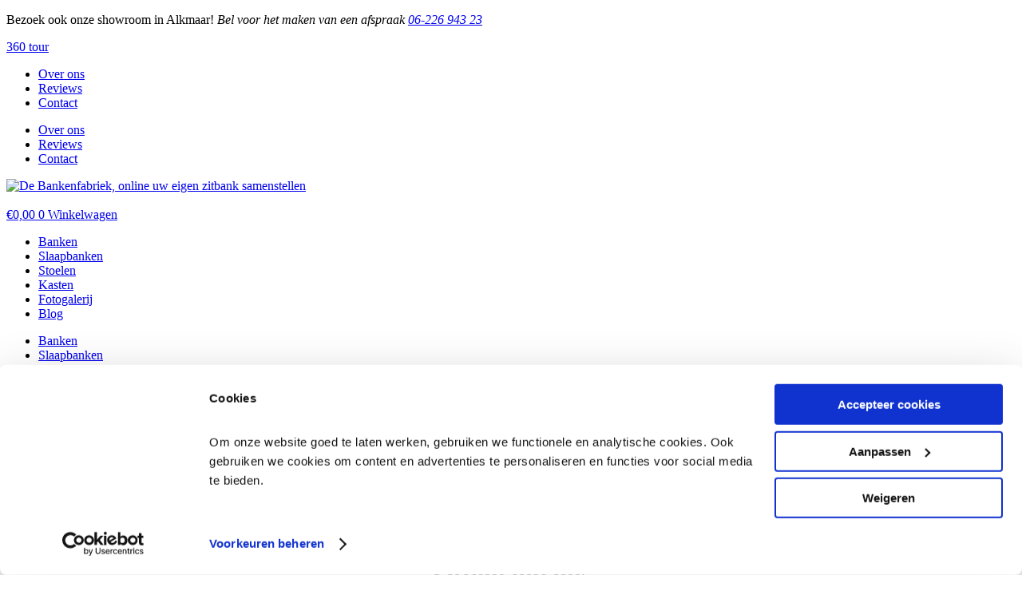

--- FILE ---
content_type: text/html; charset=UTF-8
request_url: https://de-bankenfabriek.nl/zitbank-online/zitbanken-online/ottomanbank/
body_size: 23668
content:
<!doctype html>
<html lang="nl-NL" prefix="og: https://ogp.me/ns#">
<head>
	<meta charset="UTF-8">
	<meta name="viewport" content="width=device-width, initial-scale=1">
	<link rel="profile" href="https://gmpg.org/xfn/11">
		<style>img:is([sizes="auto" i], [sizes^="auto," i]) { contain-intrinsic-size: 3000px 1500px }</style>
	
<!-- Search Engine Optimization door Rank Math - https://rankmath.com/ -->
<title>Ottomanbank wat is dat? - De bankenfabriek</title>
<meta name="description" content="Een ottomanbank is een halve hoekbank die aan één zijde een armlegger heeft en aan de andere zijde eindigd zonder armlegger en met een poef."/>
<meta name="robots" content="follow, index, max-snippet:-1, max-video-preview:-1, max-image-preview:large"/>
<link rel="canonical" href="https://de-bankenfabriek.nl/zitbank-online/zitbanken-online/ottomanbank/" />
<meta property="og:locale" content="nl_NL" />
<meta property="og:type" content="article" />
<meta property="og:title" content="Ottomanbank wat is dat? - De bankenfabriek" />
<meta property="og:description" content="Een ottomanbank is een halve hoekbank die aan één zijde een armlegger heeft en aan de andere zijde eindigd zonder armlegger en met een poef." />
<meta property="og:url" content="https://de-bankenfabriek.nl/zitbank-online/zitbanken-online/ottomanbank/" />
<meta property="og:site_name" content="de-bankenfabriek.nl Op maat betaalbare zitbanken en stoelen" />
<meta property="article:publisher" content="https://www.facebook.com/DeBankenfabriek/" />
<meta property="article:section" content="zitbanken-online" />
<meta property="og:updated_time" content="2025-07-24T07:43:36+00:00" />
<meta property="og:image" content="https://de-bankenfabriek.nl/wp-content/uploads/2025/07/Ottoman-Roos-Prosee.jpg" />
<meta property="og:image:secure_url" content="https://de-bankenfabriek.nl/wp-content/uploads/2025/07/Ottoman-Roos-Prosee.jpg" />
<meta property="og:image:width" content="1089" />
<meta property="og:image:height" content="1190" />
<meta property="og:image:alt" content="Ottomanbank" />
<meta property="og:image:type" content="image/jpeg" />
<meta property="article:published_time" content="2013-10-08T09:37:47+00:00" />
<meta property="article:modified_time" content="2025-07-24T07:43:36+00:00" />
<meta name="twitter:card" content="summary_large_image" />
<meta name="twitter:title" content="Ottomanbank wat is dat? - De bankenfabriek" />
<meta name="twitter:description" content="Een ottomanbank is een halve hoekbank die aan één zijde een armlegger heeft en aan de andere zijde eindigd zonder armlegger en met een poef." />
<meta name="twitter:image" content="https://de-bankenfabriek.nl/wp-content/uploads/2025/07/Ottoman-Roos-Prosee.jpg" />
<meta name="twitter:label1" content="Geschreven door" />
<meta name="twitter:data1" content="De Bankenfabriek" />
<meta name="twitter:label2" content="Tijd om te lezen" />
<meta name="twitter:data2" content="2 minuten" />
<script type="application/ld+json" class="rank-math-schema">{"@context":"https://schema.org","@graph":[{"@type":["FurnitureStore","Organization"],"@id":"https://de-bankenfabriek.nl/#organization","name":"de-bankenfabriek.nl Op maat betaalbare zitbanken en stoelen","url":"https://de-bankenfabriek.nl","sameAs":["https://www.facebook.com/DeBankenfabriek/","https://www.instagram.com/debankenfabriek.nl/","https://nl.pinterest.com/debankenfabriek/"],"logo":{"@type":"ImageObject","@id":"https://de-bankenfabriek.nl/#logo","url":"https://de-bankenfabriek.nl/wp-content/uploads/2023/09/debankenfabriek-logo.png","contentUrl":"https://de-bankenfabriek.nl/wp-content/uploads/2023/09/debankenfabriek-logo.png","caption":"de-bankenfabriek.nl Op maat betaalbare zitbanken en stoelen","inLanguage":"nl-NL","width":"615","height":"169"},"openingHours":["Monday,Tuesday,Wednesday,Thursday,Friday,Saturday,Sunday 09:00-17:00"],"image":{"@id":"https://de-bankenfabriek.nl/#logo"}},{"@type":"WebSite","@id":"https://de-bankenfabriek.nl/#website","url":"https://de-bankenfabriek.nl","name":"de-bankenfabriek.nl Op maat betaalbare zitbanken en stoelen","alternateName":"de-bankenfabriek.nl","publisher":{"@id":"https://de-bankenfabriek.nl/#organization"},"inLanguage":"nl-NL"},{"@type":"ImageObject","@id":"https://de-bankenfabriek.nl/wp-content/uploads/2025/07/Ottoman-Roos-Prosee.jpg","url":"https://de-bankenfabriek.nl/wp-content/uploads/2025/07/Ottoman-Roos-Prosee.jpg","width":"1089","height":"1190","inLanguage":"nl-NL"},{"@type":"BreadcrumbList","@id":"https://de-bankenfabriek.nl/zitbank-online/zitbanken-online/ottomanbank/#breadcrumb","itemListElement":[{"@type":"ListItem","position":"1","item":{"@id":"https://de-bankenfabriek.nl","name":"Home"}},{"@type":"ListItem","position":"2","item":{"@id":"https://de-bankenfabriek.nl/zitbank-online/blog/zitbanken-online/","name":"Zitbanken online"}},{"@type":"ListItem","position":"3","item":{"@id":"https://de-bankenfabriek.nl/zitbank-online/zitbanken-online/ottomanbank/","name":"Ottomanbank wat is dat?"}}]},{"@type":"WebPage","@id":"https://de-bankenfabriek.nl/zitbank-online/zitbanken-online/ottomanbank/#webpage","url":"https://de-bankenfabriek.nl/zitbank-online/zitbanken-online/ottomanbank/","name":"Ottomanbank wat is dat? - De bankenfabriek","datePublished":"2013-10-08T09:37:47+00:00","dateModified":"2025-07-24T07:43:36+00:00","isPartOf":{"@id":"https://de-bankenfabriek.nl/#website"},"primaryImageOfPage":{"@id":"https://de-bankenfabriek.nl/wp-content/uploads/2025/07/Ottoman-Roos-Prosee.jpg"},"inLanguage":"nl-NL","breadcrumb":{"@id":"https://de-bankenfabriek.nl/zitbank-online/zitbanken-online/ottomanbank/#breadcrumb"}},{"@type":"Person","@id":"https://de-bankenfabriek.nl/author/bankenfabriek/","name":"De Bankenfabriek","url":"https://de-bankenfabriek.nl/author/bankenfabriek/","image":{"@type":"ImageObject","@id":"https://secure.gravatar.com/avatar/8087379ec8d04c6bd07950425d71c89fb4ddc1992ea8a3b2144b22d821d63b43?s=96&amp;d=blank&amp;r=g","url":"https://secure.gravatar.com/avatar/8087379ec8d04c6bd07950425d71c89fb4ddc1992ea8a3b2144b22d821d63b43?s=96&amp;d=blank&amp;r=g","caption":"De Bankenfabriek","inLanguage":"nl-NL"},"worksFor":{"@id":"https://de-bankenfabriek.nl/#organization"}},{"@type":"BlogPosting","headline":"Ottomanbank wat is dat? - De bankenfabriek","keywords":"Ottomanbank","datePublished":"2013-10-08T09:37:47+00:00","dateModified":"2025-07-24T07:43:36+00:00","author":{"@id":"https://de-bankenfabriek.nl/author/bankenfabriek/","name":"De Bankenfabriek"},"publisher":{"@id":"https://de-bankenfabriek.nl/#organization"},"description":"Een ottomanbank is een halve hoekbank die aan \u00e9\u00e9n zijde een armlegger heeft en aan de andere zijde eindigd zonder armlegger en met een poef.","name":"Ottomanbank wat is dat? - De bankenfabriek","@id":"https://de-bankenfabriek.nl/zitbank-online/zitbanken-online/ottomanbank/#richSnippet","isPartOf":{"@id":"https://de-bankenfabriek.nl/zitbank-online/zitbanken-online/ottomanbank/#webpage"},"image":{"@id":"https://de-bankenfabriek.nl/wp-content/uploads/2025/07/Ottoman-Roos-Prosee.jpg"},"inLanguage":"nl-NL","mainEntityOfPage":{"@id":"https://de-bankenfabriek.nl/zitbank-online/zitbanken-online/ottomanbank/#webpage"}}]}</script>
<!-- /Rank Math WordPress SEO plugin -->

<link rel="alternate" type="application/rss+xml" title="De bankenfabriek &raquo; feed" href="https://de-bankenfabriek.nl/feed/" />
<link rel="alternate" type="application/rss+xml" title="De bankenfabriek &raquo; reacties feed" href="https://de-bankenfabriek.nl/comments/feed/" />
<link rel="alternate" type="application/rss+xml" title="De bankenfabriek &raquo; Ottomanbank wat is dat? reacties feed" href="https://de-bankenfabriek.nl/zitbank-online/zitbanken-online/ottomanbank/feed/" />
<script>
window._wpemojiSettings = {"baseUrl":"https:\/\/s.w.org\/images\/core\/emoji\/16.0.1\/72x72\/","ext":".png","svgUrl":"https:\/\/s.w.org\/images\/core\/emoji\/16.0.1\/svg\/","svgExt":".svg","source":{"concatemoji":"https:\/\/de-bankenfabriek.nl\/wp-includes\/js\/wp-emoji-release.min.js?ver=6.8.3"}};
/*! This file is auto-generated */
!function(s,n){var o,i,e;function c(e){try{var t={supportTests:e,timestamp:(new Date).valueOf()};sessionStorage.setItem(o,JSON.stringify(t))}catch(e){}}function p(e,t,n){e.clearRect(0,0,e.canvas.width,e.canvas.height),e.fillText(t,0,0);var t=new Uint32Array(e.getImageData(0,0,e.canvas.width,e.canvas.height).data),a=(e.clearRect(0,0,e.canvas.width,e.canvas.height),e.fillText(n,0,0),new Uint32Array(e.getImageData(0,0,e.canvas.width,e.canvas.height).data));return t.every(function(e,t){return e===a[t]})}function u(e,t){e.clearRect(0,0,e.canvas.width,e.canvas.height),e.fillText(t,0,0);for(var n=e.getImageData(16,16,1,1),a=0;a<n.data.length;a++)if(0!==n.data[a])return!1;return!0}function f(e,t,n,a){switch(t){case"flag":return n(e,"\ud83c\udff3\ufe0f\u200d\u26a7\ufe0f","\ud83c\udff3\ufe0f\u200b\u26a7\ufe0f")?!1:!n(e,"\ud83c\udde8\ud83c\uddf6","\ud83c\udde8\u200b\ud83c\uddf6")&&!n(e,"\ud83c\udff4\udb40\udc67\udb40\udc62\udb40\udc65\udb40\udc6e\udb40\udc67\udb40\udc7f","\ud83c\udff4\u200b\udb40\udc67\u200b\udb40\udc62\u200b\udb40\udc65\u200b\udb40\udc6e\u200b\udb40\udc67\u200b\udb40\udc7f");case"emoji":return!a(e,"\ud83e\udedf")}return!1}function g(e,t,n,a){var r="undefined"!=typeof WorkerGlobalScope&&self instanceof WorkerGlobalScope?new OffscreenCanvas(300,150):s.createElement("canvas"),o=r.getContext("2d",{willReadFrequently:!0}),i=(o.textBaseline="top",o.font="600 32px Arial",{});return e.forEach(function(e){i[e]=t(o,e,n,a)}),i}function t(e){var t=s.createElement("script");t.src=e,t.defer=!0,s.head.appendChild(t)}"undefined"!=typeof Promise&&(o="wpEmojiSettingsSupports",i=["flag","emoji"],n.supports={everything:!0,everythingExceptFlag:!0},e=new Promise(function(e){s.addEventListener("DOMContentLoaded",e,{once:!0})}),new Promise(function(t){var n=function(){try{var e=JSON.parse(sessionStorage.getItem(o));if("object"==typeof e&&"number"==typeof e.timestamp&&(new Date).valueOf()<e.timestamp+604800&&"object"==typeof e.supportTests)return e.supportTests}catch(e){}return null}();if(!n){if("undefined"!=typeof Worker&&"undefined"!=typeof OffscreenCanvas&&"undefined"!=typeof URL&&URL.createObjectURL&&"undefined"!=typeof Blob)try{var e="postMessage("+g.toString()+"("+[JSON.stringify(i),f.toString(),p.toString(),u.toString()].join(",")+"));",a=new Blob([e],{type:"text/javascript"}),r=new Worker(URL.createObjectURL(a),{name:"wpTestEmojiSupports"});return void(r.onmessage=function(e){c(n=e.data),r.terminate(),t(n)})}catch(e){}c(n=g(i,f,p,u))}t(n)}).then(function(e){for(var t in e)n.supports[t]=e[t],n.supports.everything=n.supports.everything&&n.supports[t],"flag"!==t&&(n.supports.everythingExceptFlag=n.supports.everythingExceptFlag&&n.supports[t]);n.supports.everythingExceptFlag=n.supports.everythingExceptFlag&&!n.supports.flag,n.DOMReady=!1,n.readyCallback=function(){n.DOMReady=!0}}).then(function(){return e}).then(function(){var e;n.supports.everything||(n.readyCallback(),(e=n.source||{}).concatemoji?t(e.concatemoji):e.wpemoji&&e.twemoji&&(t(e.twemoji),t(e.wpemoji)))}))}((window,document),window._wpemojiSettings);
</script>
<style id='wp-emoji-styles-inline-css'>

	img.wp-smiley, img.emoji {
		display: inline !important;
		border: none !important;
		box-shadow: none !important;
		height: 1em !important;
		width: 1em !important;
		margin: 0 0.07em !important;
		vertical-align: -0.1em !important;
		background: none !important;
		padding: 0 !important;
	}
</style>
<link rel='stylesheet' id='wp-block-library-css' href='https://de-bankenfabriek.nl/wp-includes/css/dist/block-library/style.min.css?ver=6.8.3' media='all' />
<style id='global-styles-inline-css'>
:root{--wp--preset--aspect-ratio--square: 1;--wp--preset--aspect-ratio--4-3: 4/3;--wp--preset--aspect-ratio--3-4: 3/4;--wp--preset--aspect-ratio--3-2: 3/2;--wp--preset--aspect-ratio--2-3: 2/3;--wp--preset--aspect-ratio--16-9: 16/9;--wp--preset--aspect-ratio--9-16: 9/16;--wp--preset--color--black: #000000;--wp--preset--color--cyan-bluish-gray: #abb8c3;--wp--preset--color--white: #ffffff;--wp--preset--color--pale-pink: #f78da7;--wp--preset--color--vivid-red: #cf2e2e;--wp--preset--color--luminous-vivid-orange: #ff6900;--wp--preset--color--luminous-vivid-amber: #fcb900;--wp--preset--color--light-green-cyan: #7bdcb5;--wp--preset--color--vivid-green-cyan: #00d084;--wp--preset--color--pale-cyan-blue: #8ed1fc;--wp--preset--color--vivid-cyan-blue: #0693e3;--wp--preset--color--vivid-purple: #9b51e0;--wp--preset--gradient--vivid-cyan-blue-to-vivid-purple: linear-gradient(135deg,rgba(6,147,227,1) 0%,rgb(155,81,224) 100%);--wp--preset--gradient--light-green-cyan-to-vivid-green-cyan: linear-gradient(135deg,rgb(122,220,180) 0%,rgb(0,208,130) 100%);--wp--preset--gradient--luminous-vivid-amber-to-luminous-vivid-orange: linear-gradient(135deg,rgba(252,185,0,1) 0%,rgba(255,105,0,1) 100%);--wp--preset--gradient--luminous-vivid-orange-to-vivid-red: linear-gradient(135deg,rgba(255,105,0,1) 0%,rgb(207,46,46) 100%);--wp--preset--gradient--very-light-gray-to-cyan-bluish-gray: linear-gradient(135deg,rgb(238,238,238) 0%,rgb(169,184,195) 100%);--wp--preset--gradient--cool-to-warm-spectrum: linear-gradient(135deg,rgb(74,234,220) 0%,rgb(151,120,209) 20%,rgb(207,42,186) 40%,rgb(238,44,130) 60%,rgb(251,105,98) 80%,rgb(254,248,76) 100%);--wp--preset--gradient--blush-light-purple: linear-gradient(135deg,rgb(255,206,236) 0%,rgb(152,150,240) 100%);--wp--preset--gradient--blush-bordeaux: linear-gradient(135deg,rgb(254,205,165) 0%,rgb(254,45,45) 50%,rgb(107,0,62) 100%);--wp--preset--gradient--luminous-dusk: linear-gradient(135deg,rgb(255,203,112) 0%,rgb(199,81,192) 50%,rgb(65,88,208) 100%);--wp--preset--gradient--pale-ocean: linear-gradient(135deg,rgb(255,245,203) 0%,rgb(182,227,212) 50%,rgb(51,167,181) 100%);--wp--preset--gradient--electric-grass: linear-gradient(135deg,rgb(202,248,128) 0%,rgb(113,206,126) 100%);--wp--preset--gradient--midnight: linear-gradient(135deg,rgb(2,3,129) 0%,rgb(40,116,252) 100%);--wp--preset--font-size--small: 13px;--wp--preset--font-size--medium: 20px;--wp--preset--font-size--large: 36px;--wp--preset--font-size--x-large: 42px;--wp--preset--font-family--inter: "Inter", sans-serif;--wp--preset--font-family--cardo: Cardo;--wp--preset--spacing--20: 0.44rem;--wp--preset--spacing--30: 0.67rem;--wp--preset--spacing--40: 1rem;--wp--preset--spacing--50: 1.5rem;--wp--preset--spacing--60: 2.25rem;--wp--preset--spacing--70: 3.38rem;--wp--preset--spacing--80: 5.06rem;--wp--preset--shadow--natural: 6px 6px 9px rgba(0, 0, 0, 0.2);--wp--preset--shadow--deep: 12px 12px 50px rgba(0, 0, 0, 0.4);--wp--preset--shadow--sharp: 6px 6px 0px rgba(0, 0, 0, 0.2);--wp--preset--shadow--outlined: 6px 6px 0px -3px rgba(255, 255, 255, 1), 6px 6px rgba(0, 0, 0, 1);--wp--preset--shadow--crisp: 6px 6px 0px rgba(0, 0, 0, 1);}:root { --wp--style--global--content-size: 800px;--wp--style--global--wide-size: 1200px; }:where(body) { margin: 0; }.wp-site-blocks > .alignleft { float: left; margin-right: 2em; }.wp-site-blocks > .alignright { float: right; margin-left: 2em; }.wp-site-blocks > .aligncenter { justify-content: center; margin-left: auto; margin-right: auto; }:where(.wp-site-blocks) > * { margin-block-start: 24px; margin-block-end: 0; }:where(.wp-site-blocks) > :first-child { margin-block-start: 0; }:where(.wp-site-blocks) > :last-child { margin-block-end: 0; }:root { --wp--style--block-gap: 24px; }:root :where(.is-layout-flow) > :first-child{margin-block-start: 0;}:root :where(.is-layout-flow) > :last-child{margin-block-end: 0;}:root :where(.is-layout-flow) > *{margin-block-start: 24px;margin-block-end: 0;}:root :where(.is-layout-constrained) > :first-child{margin-block-start: 0;}:root :where(.is-layout-constrained) > :last-child{margin-block-end: 0;}:root :where(.is-layout-constrained) > *{margin-block-start: 24px;margin-block-end: 0;}:root :where(.is-layout-flex){gap: 24px;}:root :where(.is-layout-grid){gap: 24px;}.is-layout-flow > .alignleft{float: left;margin-inline-start: 0;margin-inline-end: 2em;}.is-layout-flow > .alignright{float: right;margin-inline-start: 2em;margin-inline-end: 0;}.is-layout-flow > .aligncenter{margin-left: auto !important;margin-right: auto !important;}.is-layout-constrained > .alignleft{float: left;margin-inline-start: 0;margin-inline-end: 2em;}.is-layout-constrained > .alignright{float: right;margin-inline-start: 2em;margin-inline-end: 0;}.is-layout-constrained > .aligncenter{margin-left: auto !important;margin-right: auto !important;}.is-layout-constrained > :where(:not(.alignleft):not(.alignright):not(.alignfull)){max-width: var(--wp--style--global--content-size);margin-left: auto !important;margin-right: auto !important;}.is-layout-constrained > .alignwide{max-width: var(--wp--style--global--wide-size);}body .is-layout-flex{display: flex;}.is-layout-flex{flex-wrap: wrap;align-items: center;}.is-layout-flex > :is(*, div){margin: 0;}body .is-layout-grid{display: grid;}.is-layout-grid > :is(*, div){margin: 0;}body{padding-top: 0px;padding-right: 0px;padding-bottom: 0px;padding-left: 0px;}a:where(:not(.wp-element-button)){text-decoration: underline;}:root :where(.wp-element-button, .wp-block-button__link){background-color: #32373c;border-width: 0;color: #fff;font-family: inherit;font-size: inherit;line-height: inherit;padding: calc(0.667em + 2px) calc(1.333em + 2px);text-decoration: none;}.has-black-color{color: var(--wp--preset--color--black) !important;}.has-cyan-bluish-gray-color{color: var(--wp--preset--color--cyan-bluish-gray) !important;}.has-white-color{color: var(--wp--preset--color--white) !important;}.has-pale-pink-color{color: var(--wp--preset--color--pale-pink) !important;}.has-vivid-red-color{color: var(--wp--preset--color--vivid-red) !important;}.has-luminous-vivid-orange-color{color: var(--wp--preset--color--luminous-vivid-orange) !important;}.has-luminous-vivid-amber-color{color: var(--wp--preset--color--luminous-vivid-amber) !important;}.has-light-green-cyan-color{color: var(--wp--preset--color--light-green-cyan) !important;}.has-vivid-green-cyan-color{color: var(--wp--preset--color--vivid-green-cyan) !important;}.has-pale-cyan-blue-color{color: var(--wp--preset--color--pale-cyan-blue) !important;}.has-vivid-cyan-blue-color{color: var(--wp--preset--color--vivid-cyan-blue) !important;}.has-vivid-purple-color{color: var(--wp--preset--color--vivid-purple) !important;}.has-black-background-color{background-color: var(--wp--preset--color--black) !important;}.has-cyan-bluish-gray-background-color{background-color: var(--wp--preset--color--cyan-bluish-gray) !important;}.has-white-background-color{background-color: var(--wp--preset--color--white) !important;}.has-pale-pink-background-color{background-color: var(--wp--preset--color--pale-pink) !important;}.has-vivid-red-background-color{background-color: var(--wp--preset--color--vivid-red) !important;}.has-luminous-vivid-orange-background-color{background-color: var(--wp--preset--color--luminous-vivid-orange) !important;}.has-luminous-vivid-amber-background-color{background-color: var(--wp--preset--color--luminous-vivid-amber) !important;}.has-light-green-cyan-background-color{background-color: var(--wp--preset--color--light-green-cyan) !important;}.has-vivid-green-cyan-background-color{background-color: var(--wp--preset--color--vivid-green-cyan) !important;}.has-pale-cyan-blue-background-color{background-color: var(--wp--preset--color--pale-cyan-blue) !important;}.has-vivid-cyan-blue-background-color{background-color: var(--wp--preset--color--vivid-cyan-blue) !important;}.has-vivid-purple-background-color{background-color: var(--wp--preset--color--vivid-purple) !important;}.has-black-border-color{border-color: var(--wp--preset--color--black) !important;}.has-cyan-bluish-gray-border-color{border-color: var(--wp--preset--color--cyan-bluish-gray) !important;}.has-white-border-color{border-color: var(--wp--preset--color--white) !important;}.has-pale-pink-border-color{border-color: var(--wp--preset--color--pale-pink) !important;}.has-vivid-red-border-color{border-color: var(--wp--preset--color--vivid-red) !important;}.has-luminous-vivid-orange-border-color{border-color: var(--wp--preset--color--luminous-vivid-orange) !important;}.has-luminous-vivid-amber-border-color{border-color: var(--wp--preset--color--luminous-vivid-amber) !important;}.has-light-green-cyan-border-color{border-color: var(--wp--preset--color--light-green-cyan) !important;}.has-vivid-green-cyan-border-color{border-color: var(--wp--preset--color--vivid-green-cyan) !important;}.has-pale-cyan-blue-border-color{border-color: var(--wp--preset--color--pale-cyan-blue) !important;}.has-vivid-cyan-blue-border-color{border-color: var(--wp--preset--color--vivid-cyan-blue) !important;}.has-vivid-purple-border-color{border-color: var(--wp--preset--color--vivid-purple) !important;}.has-vivid-cyan-blue-to-vivid-purple-gradient-background{background: var(--wp--preset--gradient--vivid-cyan-blue-to-vivid-purple) !important;}.has-light-green-cyan-to-vivid-green-cyan-gradient-background{background: var(--wp--preset--gradient--light-green-cyan-to-vivid-green-cyan) !important;}.has-luminous-vivid-amber-to-luminous-vivid-orange-gradient-background{background: var(--wp--preset--gradient--luminous-vivid-amber-to-luminous-vivid-orange) !important;}.has-luminous-vivid-orange-to-vivid-red-gradient-background{background: var(--wp--preset--gradient--luminous-vivid-orange-to-vivid-red) !important;}.has-very-light-gray-to-cyan-bluish-gray-gradient-background{background: var(--wp--preset--gradient--very-light-gray-to-cyan-bluish-gray) !important;}.has-cool-to-warm-spectrum-gradient-background{background: var(--wp--preset--gradient--cool-to-warm-spectrum) !important;}.has-blush-light-purple-gradient-background{background: var(--wp--preset--gradient--blush-light-purple) !important;}.has-blush-bordeaux-gradient-background{background: var(--wp--preset--gradient--blush-bordeaux) !important;}.has-luminous-dusk-gradient-background{background: var(--wp--preset--gradient--luminous-dusk) !important;}.has-pale-ocean-gradient-background{background: var(--wp--preset--gradient--pale-ocean) !important;}.has-electric-grass-gradient-background{background: var(--wp--preset--gradient--electric-grass) !important;}.has-midnight-gradient-background{background: var(--wp--preset--gradient--midnight) !important;}.has-small-font-size{font-size: var(--wp--preset--font-size--small) !important;}.has-medium-font-size{font-size: var(--wp--preset--font-size--medium) !important;}.has-large-font-size{font-size: var(--wp--preset--font-size--large) !important;}.has-x-large-font-size{font-size: var(--wp--preset--font-size--x-large) !important;}.has-inter-font-family{font-family: var(--wp--preset--font-family--inter) !important;}.has-cardo-font-family{font-family: var(--wp--preset--font-family--cardo) !important;}
:root :where(.wp-block-pullquote){font-size: 1.5em;line-height: 1.6;}
</style>
<link rel='stylesheet' id='woocommerce-layout-css' href='https://de-bankenfabriek.nl/wp-content/plugins/woocommerce/assets/css/woocommerce-layout.css?ver=9.4.3' media='all' />
<link rel='stylesheet' id='woocommerce-smallscreen-css' href='https://de-bankenfabriek.nl/wp-content/plugins/woocommerce/assets/css/woocommerce-smallscreen.css?ver=9.4.3' media='only screen and (max-width: 768px)' />
<link rel='stylesheet' id='woocommerce-general-css' href='https://de-bankenfabriek.nl/wp-content/plugins/woocommerce/assets/css/woocommerce.css?ver=9.4.3' media='all' />
<style id='woocommerce-inline-inline-css'>
.woocommerce form .form-row .required { visibility: visible; }
</style>
<link rel='stylesheet' id='hello-elementor-css' href='https://de-bankenfabriek.nl/wp-content/themes/hello-elementor/style.min.css?ver=3.3.0' media='all' />
<link rel='stylesheet' id='hello-elementor-theme-style-css' href='https://de-bankenfabriek.nl/wp-content/themes/hello-elementor/theme.min.css?ver=3.3.0' media='all' />
<link rel='stylesheet' id='hello-elementor-header-footer-css' href='https://de-bankenfabriek.nl/wp-content/themes/hello-elementor/header-footer.min.css?ver=3.3.0' media='all' />
<link rel='stylesheet' id='elementor-frontend-css' href='https://de-bankenfabriek.nl/wp-content/plugins/elementor/assets/css/frontend.min.css?ver=3.28.4' media='all' />
<style id='elementor-frontend-inline-css'>
.elementor-17731 .elementor-element.elementor-element-48dc2728:not(.elementor-motion-effects-element-type-background), .elementor-17731 .elementor-element.elementor-element-48dc2728 > .elementor-motion-effects-container > .elementor-motion-effects-layer{background-image:url("https://de-bankenfabriek.nl/wp-content/uploads/2025/07/Ottoman-Roos-Prosee.jpg");}
</style>
<link rel='stylesheet' id='widget-nav-menu-css' href='https://de-bankenfabriek.nl/wp-content/plugins/elementor-pro/assets/css/widget-nav-menu.min.css?ver=3.28.0' media='all' />
<link rel='stylesheet' id='widget-image-css' href='https://de-bankenfabriek.nl/wp-content/plugins/elementor/assets/css/widget-image.min.css?ver=3.28.4' media='all' />
<link rel='stylesheet' id='widget-woocommerce-menu-cart-css' href='https://de-bankenfabriek.nl/wp-content/plugins/elementor-pro/assets/css/widget-woocommerce-menu-cart.min.css?ver=3.28.0' media='all' />
<link rel='stylesheet' id='e-sticky-css' href='https://de-bankenfabriek.nl/wp-content/plugins/elementor-pro/assets/css/modules/sticky.min.css?ver=3.28.0' media='all' />
<link rel='stylesheet' id='widget-heading-css' href='https://de-bankenfabriek.nl/wp-content/plugins/elementor/assets/css/widget-heading.min.css?ver=3.28.4' media='all' />
<link rel='stylesheet' id='e-animation-grow-css' href='https://de-bankenfabriek.nl/wp-content/plugins/elementor/assets/lib/animations/styles/e-animation-grow.min.css?ver=3.28.4' media='all' />
<link rel='stylesheet' id='widget-social-icons-css' href='https://de-bankenfabriek.nl/wp-content/plugins/elementor/assets/css/widget-social-icons.min.css?ver=3.28.4' media='all' />
<link rel='stylesheet' id='e-apple-webkit-css' href='https://de-bankenfabriek.nl/wp-content/plugins/elementor/assets/css/conditionals/apple-webkit.min.css?ver=3.28.4' media='all' />
<link rel='stylesheet' id='swiper-css' href='https://de-bankenfabriek.nl/wp-content/plugins/elementor/assets/lib/swiper/v8/css/swiper.min.css?ver=8.4.5' media='all' />
<link rel='stylesheet' id='e-swiper-css' href='https://de-bankenfabriek.nl/wp-content/plugins/elementor/assets/css/conditionals/e-swiper.min.css?ver=3.28.4' media='all' />
<link rel='stylesheet' id='widget-testimonial-carousel-css' href='https://de-bankenfabriek.nl/wp-content/plugins/elementor-pro/assets/css/widget-testimonial-carousel.min.css?ver=3.28.0' media='all' />
<link rel='stylesheet' id='widget-reviews-css' href='https://de-bankenfabriek.nl/wp-content/plugins/elementor-pro/assets/css/widget-reviews.min.css?ver=3.28.0' media='all' />
<link rel='stylesheet' id='widget-star-rating-css' href='https://de-bankenfabriek.nl/wp-content/plugins/elementor/assets/css/widget-star-rating.min.css?ver=3.28.4' media='all' />
<link rel='stylesheet' id='widget-carousel-module-base-css' href='https://de-bankenfabriek.nl/wp-content/plugins/elementor-pro/assets/css/widget-carousel-module-base.min.css?ver=3.28.0' media='all' />
<link rel='stylesheet' id='widget-post-info-css' href='https://de-bankenfabriek.nl/wp-content/plugins/elementor-pro/assets/css/widget-post-info.min.css?ver=3.28.0' media='all' />
<link rel='stylesheet' id='widget-icon-list-css' href='https://de-bankenfabriek.nl/wp-content/plugins/elementor/assets/css/widget-icon-list.min.css?ver=3.28.4' media='all' />
<link rel='stylesheet' id='elementor-icons-shared-0-css' href='https://de-bankenfabriek.nl/wp-content/plugins/elementor/assets/lib/font-awesome/css/fontawesome.min.css?ver=5.15.3' media='all' />
<link rel='stylesheet' id='elementor-icons-fa-regular-css' href='https://de-bankenfabriek.nl/wp-content/plugins/elementor/assets/lib/font-awesome/css/regular.min.css?ver=5.15.3' media='all' />
<link rel='stylesheet' id='elementor-icons-fa-solid-css' href='https://de-bankenfabriek.nl/wp-content/plugins/elementor/assets/lib/font-awesome/css/solid.min.css?ver=5.15.3' media='all' />
<link rel='stylesheet' id='widget-progress-tracker-css' href='https://de-bankenfabriek.nl/wp-content/plugins/elementor-pro/assets/css/widget-progress-tracker.min.css?ver=3.28.0' media='all' />
<link rel='stylesheet' id='widget-loop-common-css' href='https://de-bankenfabriek.nl/wp-content/plugins/elementor-pro/assets/css/widget-loop-common.min.css?ver=3.28.0' media='all' />
<link rel='stylesheet' id='widget-loop-grid-css' href='https://de-bankenfabriek.nl/wp-content/plugins/elementor-pro/assets/css/widget-loop-grid.min.css?ver=3.28.0' media='all' />
<link rel='stylesheet' id='widget-menu-anchor-css' href='https://de-bankenfabriek.nl/wp-content/plugins/elementor/assets/css/widget-menu-anchor.min.css?ver=3.28.4' media='all' />
<link rel='stylesheet' id='widget-form-css' href='https://de-bankenfabriek.nl/wp-content/plugins/elementor-pro/assets/css/widget-form.min.css?ver=3.28.0' media='all' />
<link rel='stylesheet' id='widget-post-navigation-css' href='https://de-bankenfabriek.nl/wp-content/plugins/elementor-pro/assets/css/widget-post-navigation.min.css?ver=3.28.0' media='all' />
<link rel='stylesheet' id='e-animation-fadeIn-css' href='https://de-bankenfabriek.nl/wp-content/plugins/elementor/assets/lib/animations/styles/fadeIn.min.css?ver=3.28.4' media='all' />
<link rel='stylesheet' id='e-popup-css' href='https://de-bankenfabriek.nl/wp-content/plugins/elementor-pro/assets/css/conditionals/popup.min.css?ver=3.28.0' media='all' />
<link rel='stylesheet' id='elementor-icons-css' href='https://de-bankenfabriek.nl/wp-content/plugins/elementor/assets/lib/eicons/css/elementor-icons.min.css?ver=5.36.0' media='all' />
<link rel='stylesheet' id='elementor-post-16566-css' href='https://de-bankenfabriek.nl/wp-content/uploads/elementor/css/post-16566.css?ver=1762509731' media='all' />
<link rel='stylesheet' id='elementor-post-16588-css' href='https://de-bankenfabriek.nl/wp-content/uploads/elementor/css/post-16588.css?ver=1762509732' media='all' />
<link rel='stylesheet' id='elementor-post-16591-css' href='https://de-bankenfabriek.nl/wp-content/uploads/elementor/css/post-16591.css?ver=1763370578' media='all' />
<link rel='stylesheet' id='elementor-post-17731-css' href='https://de-bankenfabriek.nl/wp-content/uploads/elementor/css/post-17731.css?ver=1762509868' media='all' />
<link rel='stylesheet' id='elementor-post-21943-css' href='https://de-bankenfabriek.nl/wp-content/uploads/elementor/css/post-21943.css?ver=1762509732' media='all' />
<link rel='stylesheet' id='dco-comment-attachment-css' href='https://de-bankenfabriek.nl/wp-content/plugins/dco-comment-attachment/assets/dco-comment-attachment.css?ver=2.4.0' media='all' />
<style id='themecomplete-extra-css-inline-css'>
.woocommerce #content table.cart img.epo-upload-image, .woocommerce table.cart img.epo-upload-image, .woocommerce-page #content table.cart img.epo-upload-image, .woocommerce-page table.cart img.epo-upload-image, .epo-upload-image {max-width: calc(70% - 0.5em)  !important;max-height: none !important;}

</style>
<link rel='stylesheet' id='elementor-gf-local-opensans-css' href='https://de-bankenfabriek.nl/wp-content/uploads/elementor/google-fonts/css/opensans.css?ver=1742253553' media='all' />
<link rel='stylesheet' id='elementor-gf-local-roboto-css' href='https://de-bankenfabriek.nl/wp-content/uploads/elementor/google-fonts/css/roboto.css?ver=1742253592' media='all' />
<link rel='stylesheet' id='elementor-gf-local-montserrat-css' href='https://de-bankenfabriek.nl/wp-content/uploads/elementor/google-fonts/css/montserrat.css?ver=1742253610' media='all' />
<link rel='stylesheet' id='elementor-gf-local-merriweather-css' href='https://de-bankenfabriek.nl/wp-content/uploads/elementor/google-fonts/css/merriweather.css?ver=1742253625' media='all' />
<link rel='stylesheet' id='elementor-icons-fa-brands-css' href='https://de-bankenfabriek.nl/wp-content/plugins/elementor/assets/lib/font-awesome/css/brands.min.css?ver=5.15.3' media='all' />
<script src="https://de-bankenfabriek.nl/wp-includes/js/jquery/jquery.min.js?ver=3.7.1" id="jquery-core-js"></script>
<script src="https://de-bankenfabriek.nl/wp-includes/js/jquery/jquery-migrate.min.js?ver=3.4.1" id="jquery-migrate-js"></script>
<script id="equal-height-columns-js-extra">
var equalHeightColumnElements = {"element-groups":{"1":{"selector":".introproduct","breakpoint":768}}};
</script>
<script src="https://de-bankenfabriek.nl/wp-content/plugins/equal-height-columns/public/js/equal-height-columns-public.js?ver=1.2.1" id="equal-height-columns-js"></script>
<script src="https://de-bankenfabriek.nl/wp-content/plugins/woocommerce/assets/js/jquery-blockui/jquery.blockUI.min.js?ver=2.7.0-wc.9.4.3" id="jquery-blockui-js" defer data-wp-strategy="defer"></script>
<script src="https://de-bankenfabriek.nl/wp-content/plugins/woocommerce/assets/js/js-cookie/js.cookie.min.js?ver=2.1.4-wc.9.4.3" id="js-cookie-js" defer data-wp-strategy="defer"></script>
<script id="woocommerce-js-extra">
var woocommerce_params = {"ajax_url":"\/wp-admin\/admin-ajax.php","wc_ajax_url":"\/?wc-ajax=%%endpoint%%"};
</script>
<script src="https://de-bankenfabriek.nl/wp-content/plugins/woocommerce/assets/js/frontend/woocommerce.min.js?ver=9.4.3" id="woocommerce-js" defer data-wp-strategy="defer"></script>
<link rel="https://api.w.org/" href="https://de-bankenfabriek.nl/wp-json/" /><link rel="alternate" title="JSON" type="application/json" href="https://de-bankenfabriek.nl/wp-json/wp/v2/posts/21230" /><link rel="EditURI" type="application/rsd+xml" title="RSD" href="https://de-bankenfabriek.nl/xmlrpc.php?rsd" />
<meta name="generator" content="WordPress 6.8.3" />
<link rel='shortlink' href='https://de-bankenfabriek.nl/?p=21230' />
<link rel="alternate" title="oEmbed (JSON)" type="application/json+oembed" href="https://de-bankenfabriek.nl/wp-json/oembed/1.0/embed?url=https%3A%2F%2Fde-bankenfabriek.nl%2Fzitbank-online%2Fzitbanken-online%2Fottomanbank%2F" />
<link rel="alternate" title="oEmbed (XML)" type="text/xml+oembed" href="https://de-bankenfabriek.nl/wp-json/oembed/1.0/embed?url=https%3A%2F%2Fde-bankenfabriek.nl%2Fzitbank-online%2Fzitbanken-online%2Fottomanbank%2F&#038;format=xml" />
	<noscript><style>.woocommerce-product-gallery{ opacity: 1 !important; }</style></noscript>
	<meta name="generator" content="Elementor 3.28.4; features: e_local_google_fonts; settings: css_print_method-external, google_font-enabled, font_display-swap">
<!-- Google Tag Manager -->
<script>(function(w,d,s,l,i){w[l]=w[l]||[];w[l].push({'gtm.start':
new Date().getTime(),event:'gtm.js'});var f=d.getElementsByTagName(s)[0],
j=d.createElement(s),dl=l!='dataLayer'?'&l='+l:'';j.async=true;j.src=
'https://www.googletagmanager.com/gtm.js?id='+i+dl;f.parentNode.insertBefore(j,f);
})(window,document,'script','dataLayer','GTM-GP4SWC8L');</script>
<!-- End Google Tag Manager -->
			<style>
				.e-con.e-parent:nth-of-type(n+4):not(.e-lazyloaded):not(.e-no-lazyload),
				.e-con.e-parent:nth-of-type(n+4):not(.e-lazyloaded):not(.e-no-lazyload) * {
					background-image: none !important;
				}
				@media screen and (max-height: 1024px) {
					.e-con.e-parent:nth-of-type(n+3):not(.e-lazyloaded):not(.e-no-lazyload),
					.e-con.e-parent:nth-of-type(n+3):not(.e-lazyloaded):not(.e-no-lazyload) * {
						background-image: none !important;
					}
				}
				@media screen and (max-height: 640px) {
					.e-con.e-parent:nth-of-type(n+2):not(.e-lazyloaded):not(.e-no-lazyload),
					.e-con.e-parent:nth-of-type(n+2):not(.e-lazyloaded):not(.e-no-lazyload) * {
						background-image: none !important;
					}
				}
			</style>
			<script id="google_gtagjs" src="https://www.googletagmanager.com/gtag/js?id=G-5R55HCE477" async></script>
<script id="google_gtagjs-inline">
window.dataLayer = window.dataLayer || [];function gtag(){dataLayer.push(arguments);}gtag('js', new Date());gtag('config', 'G-5R55HCE477', {} );
</script>
<style class='wp-fonts-local'>
@font-face{font-family:Inter;font-style:normal;font-weight:300 900;font-display:fallback;src:url('https://de-bankenfabriek.nl/wp-content/plugins/woocommerce/assets/fonts/Inter-VariableFont_slnt,wght.woff2') format('woff2');font-stretch:normal;}
@font-face{font-family:Cardo;font-style:normal;font-weight:400;font-display:fallback;src:url('https://de-bankenfabriek.nl/wp-content/plugins/woocommerce/assets/fonts/cardo_normal_400.woff2') format('woff2');}
</style>
<style type="text/css">.wpgs-for .slick-arrow::before,.wpgs-nav .slick-prev::before, .wpgs-nav .slick-next::before{color:#6d6d6d;}.fancybox-bg{background-color:rgba(10,0,0,0.75);}.fancybox-caption,.fancybox-infobar{color:#fff;}.wpgs-nav .slick-slide{border-color:transparent}.wpgs-nav .slick-current{border-color:#ffffff}.wpgs-video-wrapper{min-height:500px;}</style><link rel="icon" href="https://de-bankenfabriek.nl/wp-content/uploads/2023/09/debankenfabriek-fav-100x100.png" sizes="32x32" />
<link rel="icon" href="https://de-bankenfabriek.nl/wp-content/uploads/2023/09/debankenfabriek-fav.png" sizes="192x192" />
<link rel="apple-touch-icon" href="https://de-bankenfabriek.nl/wp-content/uploads/2023/09/debankenfabriek-fav.png" />
<meta name="msapplication-TileImage" content="https://de-bankenfabriek.nl/wp-content/uploads/2023/09/debankenfabriek-fav.png" />
</head>
<body class="wp-singular post-template-default single single-post postid-21230 single-format-standard wp-custom-logo wp-embed-responsive wp-theme-hello-elementor theme-hello-elementor woocommerce-no-js theme-default elementor-default elementor-kit-16566 elementor-page-17731">

<!-- Google Tag Manager (noscript) -->
<noscript><iframe src="https://www.googletagmanager.com/ns.html?id=GTM-GP4SWC8L"
height="0" width="0" style="display:none;visibility:hidden"></iframe></noscript>
<!-- End Google Tag Manager (noscript) -->

<a class="skip-link screen-reader-text" href="#content">Ga naar de inhoud</a>

		<div data-elementor-type="header" data-elementor-id="16588" class="elementor elementor-16588 elementor-location-header" data-elementor-post-type="elementor_library">
			<div class="elementor-element elementor-element-5e25c0b e-con-full elementor-hidden-mobile e-flex e-con e-parent" data-id="5e25c0b" data-element_type="container">
		<div class="elementor-element elementor-element-66bf2ac e-con-full e-flex e-con e-child" data-id="66bf2ac" data-element_type="container" data-settings="{&quot;background_background&quot;:&quot;classic&quot;}">
				<div class="elementor-element elementor-element-6dc0017 alineazondermargin wittelink elementor-widget elementor-widget-text-editor" data-id="6dc0017" data-element_type="widget" data-widget_type="text-editor.default">
				<div class="elementor-widget-container">
									<p>Bezoek ook onze showroom in Alkmaar! <em>Bel voor het maken van een afspraak <a href="tel:+31622694323">06-226 943 23</a></em></p>								</div>
				</div>
				</div>
		<div class="elementor-element elementor-element-d79a9fa e-flex e-con-boxed e-con e-child" data-id="d79a9fa" data-element_type="container" data-settings="{&quot;background_background&quot;:&quot;classic&quot;}">
					<div class="e-con-inner">
		<div class="elementor-element elementor-element-367676c e-con-full e-flex e-con e-child" data-id="367676c" data-element_type="container">
				<div class="elementor-element elementor-element-91c1dcb elementor-widget elementor-widget-button" data-id="91c1dcb" data-element_type="widget" data-widget_type="button.default">
				<div class="elementor-widget-container">
									<div class="elementor-button-wrapper">
					<a class="elementor-button elementor-button-link elementor-size-sm" href="#elementor-action%3Aaction%3Dpopup%3Aopen%26settings%3DeyJpZCI6IjE4NjMyIiwidG9nZ2xlIjpmYWxzZX0%3D">
						<span class="elementor-button-content-wrapper">
						<span class="elementor-button-icon">
				<i aria-hidden="true" class="fas fa-street-view"></i>			</span>
									<span class="elementor-button-text">360 tour</span>
					</span>
					</a>
				</div>
								</div>
				</div>
				<div class="elementor-element elementor-element-13e0267 elementor-nav-menu--dropdown-none elementor-nav-menu__align-start elementor-widget elementor-widget-nav-menu" data-id="13e0267" data-element_type="widget" data-settings="{&quot;submenu_icon&quot;:{&quot;value&quot;:&quot;&lt;i class=\&quot;\&quot;&gt;&lt;\/i&gt;&quot;,&quot;library&quot;:&quot;&quot;},&quot;layout&quot;:&quot;horizontal&quot;}" data-widget_type="nav-menu.default">
				<div class="elementor-widget-container">
								<nav aria-label="Menu" class="elementor-nav-menu--main elementor-nav-menu__container elementor-nav-menu--layout-horizontal e--pointer-none">
				<ul id="menu-1-13e0267" class="elementor-nav-menu"><li class="menu-item menu-item-type-post_type menu-item-object-page menu-item-16618"><a href="https://de-bankenfabriek.nl/over-ons/" data-ps2id-api="true" class="elementor-item">Over ons</a></li>
<li class="menu-item menu-item-type-post_type menu-item-object-page menu-item-16619"><a href="https://de-bankenfabriek.nl/reviews/" data-ps2id-api="true" class="elementor-item">Reviews</a></li>
<li class="menu-item menu-item-type-post_type menu-item-object-page menu-item-16620"><a href="https://de-bankenfabriek.nl/contact/" data-ps2id-api="true" class="elementor-item">Contact</a></li>
</ul>			</nav>
						<nav class="elementor-nav-menu--dropdown elementor-nav-menu__container" aria-hidden="true">
				<ul id="menu-2-13e0267" class="elementor-nav-menu"><li class="menu-item menu-item-type-post_type menu-item-object-page menu-item-16618"><a href="https://de-bankenfabriek.nl/over-ons/" data-ps2id-api="true" class="elementor-item" tabindex="-1">Over ons</a></li>
<li class="menu-item menu-item-type-post_type menu-item-object-page menu-item-16619"><a href="https://de-bankenfabriek.nl/reviews/" data-ps2id-api="true" class="elementor-item" tabindex="-1">Reviews</a></li>
<li class="menu-item menu-item-type-post_type menu-item-object-page menu-item-16620"><a href="https://de-bankenfabriek.nl/contact/" data-ps2id-api="true" class="elementor-item" tabindex="-1">Contact</a></li>
</ul>			</nav>
						</div>
				</div>
				</div>
		<div class="elementor-element elementor-element-2d36e37 e-con-full e-flex e-con e-child" data-id="2d36e37" data-element_type="container">
				<div class="elementor-element elementor-element-e4f10b6 elementor-widget elementor-widget-theme-site-logo elementor-widget-image" data-id="e4f10b6" data-element_type="widget" data-widget_type="theme-site-logo.default">
				<div class="elementor-widget-container">
											<a href="https://de-bankenfabriek.nl">
			<img width="615" height="169" src="https://de-bankenfabriek.nl/wp-content/uploads/2023/09/debankenfabriek-logo.png" class="attachment-medium_large size-medium_large wp-image-16613" alt="De Bankenfabriek, online uw eigen zitbank samenstellen" srcset="https://de-bankenfabriek.nl/wp-content/uploads/2023/09/debankenfabriek-logo.png 615w, https://de-bankenfabriek.nl/wp-content/uploads/2023/09/debankenfabriek-logo-300x82.png 300w, https://de-bankenfabriek.nl/wp-content/uploads/2023/09/debankenfabriek-logo-600x165.png 600w" sizes="(max-width: 615px) 100vw, 615px" />				</a>
											</div>
				</div>
				</div>
		<div class="elementor-element elementor-element-4cc799b e-con-full e-flex e-con e-child" data-id="4cc799b" data-element_type="container">
		<div class="elementor-element elementor-element-9610087 e-con-full e-flex e-con e-child" data-id="9610087" data-element_type="container">
				<div class="elementor-element elementor-element-7848d97 elementor-widget elementor-widget-image" data-id="7848d97" data-element_type="widget" data-widget_type="image.default">
				<div class="elementor-widget-container">
																<a href="https://www.thuiswinkel.org/leden/de-bankenfabriek-nl/" target="_blank">
							<img loading="lazy" width="300" height="92" src="https://de-bankenfabriek.nl/wp-content/uploads/2023/10/logo-thuiswinkel-waarborg_horizontaal-300x92.png" class="attachment-medium size-medium wp-image-18614" alt="" srcset="https://de-bankenfabriek.nl/wp-content/uploads/2023/10/logo-thuiswinkel-waarborg_horizontaal-300x92.png 300w, https://de-bankenfabriek.nl/wp-content/uploads/2023/10/logo-thuiswinkel-waarborg_horizontaal.png 610w" sizes="(max-width: 300px) 100vw, 300px" />								</a>
															</div>
				</div>
				</div>
		<div class="elementor-element elementor-element-fb3bc35 e-con-full e-flex e-con e-child" data-id="fb3bc35" data-element_type="container">
				<div class="elementor-element elementor-element-171e994 elementor-widget__width-initial elementor-view-default elementor-widget elementor-widget-icon" data-id="171e994" data-element_type="widget" data-widget_type="icon.default">
				<div class="elementor-widget-container">
							<div class="elementor-icon-wrapper">
			<a class="elementor-icon" href="#elementor-action%3Aaction%3Dpopup%3Aopen%26settings%3DeyJpZCI6IjE2NzUyIiwidG9nZ2xlIjpmYWxzZX0%3D">
			<i aria-hidden="true" class="fas fa-search"></i>			</a>
		</div>
						</div>
				</div>
				<div class="elementor-element elementor-element-dea8ed6 toggle-icon--cart-solid remove-item-position--middle winkelwagen elementor-menu-cart--items-indicator-bubble elementor-menu-cart--cart-type-side-cart elementor-menu-cart--show-remove-button-yes elementor-widget elementor-widget-woocommerce-menu-cart" data-id="dea8ed6" data-element_type="widget" data-settings="{&quot;automatically_open_cart&quot;:&quot;yes&quot;,&quot;cart_type&quot;:&quot;side-cart&quot;,&quot;open_cart&quot;:&quot;click&quot;}" data-widget_type="woocommerce-menu-cart.default">
				<div class="elementor-widget-container">
							<div class="elementor-menu-cart__wrapper">
							<div class="elementor-menu-cart__toggle_wrapper">
					<div class="elementor-menu-cart__container elementor-lightbox" aria-hidden="true">
						<div class="elementor-menu-cart__main" aria-hidden="true">
									<div class="elementor-menu-cart__close-button">
					</div>
									<div class="widget_shopping_cart_content">
															</div>
						</div>
					</div>
							<div class="elementor-menu-cart__toggle elementor-button-wrapper">
			<a id="elementor-menu-cart__toggle_button" href="#" class="elementor-menu-cart__toggle_button elementor-button elementor-size-sm" aria-expanded="false">
				<span class="elementor-button-text"><span class="woocommerce-Price-amount amount"><bdi><span class="woocommerce-Price-currencySymbol">&euro;</span>0,00</bdi></span></span>
				<span class="elementor-button-icon">
					<span class="elementor-button-icon-qty" data-counter="0">0</span>
					<i class="eicon-cart-solid"></i>					<span class="elementor-screen-only">Winkelwagen</span>
				</span>
			</a>
		</div>
						</div>
					</div> <!-- close elementor-menu-cart__wrapper -->
						</div>
				</div>
				</div>
				</div>
					</div>
				</div>
		<div class="elementor-element elementor-element-dcb0536 e-flex e-con-boxed e-con e-child" data-id="dcb0536" data-element_type="container" data-settings="{&quot;background_background&quot;:&quot;classic&quot;,&quot;sticky&quot;:&quot;top&quot;,&quot;sticky_effects_offset&quot;:1,&quot;sticky_on&quot;:[&quot;desktop&quot;,&quot;tablet&quot;,&quot;mobile&quot;],&quot;sticky_offset&quot;:0,&quot;sticky_anchor_link_offset&quot;:0}">
					<div class="e-con-inner">
				<div class="elementor-element elementor-element-8ecac91 elementor-nav-menu--dropdown-none elementor-nav-menu__align-justify elementor-widget__width-inherit elementor-widget elementor-widget-nav-menu" data-id="8ecac91" data-element_type="widget" data-settings="{&quot;submenu_icon&quot;:{&quot;value&quot;:&quot;&lt;i class=\&quot;\&quot;&gt;&lt;\/i&gt;&quot;,&quot;library&quot;:&quot;&quot;},&quot;layout&quot;:&quot;horizontal&quot;}" data-widget_type="nav-menu.default">
				<div class="elementor-widget-container">
								<nav aria-label="Menu" class="elementor-nav-menu--main elementor-nav-menu__container elementor-nav-menu--layout-horizontal e--pointer-underline e--animation-fade">
				<ul id="menu-1-8ecac91" class="elementor-nav-menu"><li class="menu-item menu-item-type-post_type menu-item-object-page menu-item-17713"><a href="https://de-bankenfabriek.nl/banken/" data-ps2id-api="true" class="elementor-item">Banken</a></li>
<li class="menu-item menu-item-type-post_type menu-item-object-page menu-item-20362"><a href="https://de-bankenfabriek.nl/slaapbanken/" data-ps2id-api="true" class="elementor-item">Slaapbanken</a></li>
<li class="menu-item menu-item-type-taxonomy menu-item-object-product_cat menu-item-17714"><a href="https://de-bankenfabriek.nl/product-categorie/fauteuils-en-eetstoelen/" data-ps2id-api="true" class="elementor-item">Stoelen</a></li>
<li class="menu-item menu-item-type-custom menu-item-object-custom menu-item-17715"><a href="https://fabriekmeubels.nl/product-categorie/kasten/" data-ps2id-api="true" class="elementor-item">Kasten</a></li>
<li class="menu-item menu-item-type-post_type menu-item-object-page menu-item-17717"><a href="https://de-bankenfabriek.nl/fotogallery/" data-ps2id-api="true" class="elementor-item">Fotogalerij</a></li>
<li class="menu-item menu-item-type-post_type menu-item-object-page current_page_parent menu-item-17718"><a href="https://de-bankenfabriek.nl/blog/" data-ps2id-api="true" class="elementor-item">Blog</a></li>
</ul>			</nav>
						<nav class="elementor-nav-menu--dropdown elementor-nav-menu__container" aria-hidden="true">
				<ul id="menu-2-8ecac91" class="elementor-nav-menu"><li class="menu-item menu-item-type-post_type menu-item-object-page menu-item-17713"><a href="https://de-bankenfabriek.nl/banken/" data-ps2id-api="true" class="elementor-item" tabindex="-1">Banken</a></li>
<li class="menu-item menu-item-type-post_type menu-item-object-page menu-item-20362"><a href="https://de-bankenfabriek.nl/slaapbanken/" data-ps2id-api="true" class="elementor-item" tabindex="-1">Slaapbanken</a></li>
<li class="menu-item menu-item-type-taxonomy menu-item-object-product_cat menu-item-17714"><a href="https://de-bankenfabriek.nl/product-categorie/fauteuils-en-eetstoelen/" data-ps2id-api="true" class="elementor-item" tabindex="-1">Stoelen</a></li>
<li class="menu-item menu-item-type-custom menu-item-object-custom menu-item-17715"><a href="https://fabriekmeubels.nl/product-categorie/kasten/" data-ps2id-api="true" class="elementor-item" tabindex="-1">Kasten</a></li>
<li class="menu-item menu-item-type-post_type menu-item-object-page menu-item-17717"><a href="https://de-bankenfabriek.nl/fotogallery/" data-ps2id-api="true" class="elementor-item" tabindex="-1">Fotogalerij</a></li>
<li class="menu-item menu-item-type-post_type menu-item-object-page current_page_parent menu-item-17718"><a href="https://de-bankenfabriek.nl/blog/" data-ps2id-api="true" class="elementor-item" tabindex="-1">Blog</a></li>
</ul>			</nav>
						</div>
				</div>
					</div>
				</div>
				</div>
		<div class="elementor-element elementor-element-be2174b e-con-full elementor-hidden-desktop elementor-hidden-tablet e-flex e-con e-parent" data-id="be2174b" data-element_type="container" data-settings="{&quot;background_background&quot;:&quot;classic&quot;}">
		<div class="elementor-element elementor-element-ae309ce e-con-full e-flex e-con e-child" data-id="ae309ce" data-element_type="container" data-settings="{&quot;background_background&quot;:&quot;classic&quot;,&quot;sticky&quot;:&quot;top&quot;,&quot;sticky_effects_offset&quot;:1,&quot;sticky_on&quot;:[&quot;desktop&quot;,&quot;tablet&quot;,&quot;mobile&quot;],&quot;sticky_offset&quot;:0,&quot;sticky_anchor_link_offset&quot;:0}">
		<div class="elementor-element elementor-element-05954aa e-con-full e-flex e-con e-child" data-id="05954aa" data-element_type="container">
				<div class="elementor-element elementor-element-079a39f elementor-widget elementor-widget-theme-site-logo elementor-widget-image" data-id="079a39f" data-element_type="widget" data-widget_type="theme-site-logo.default">
				<div class="elementor-widget-container">
											<a href="https://de-bankenfabriek.nl">
			<img width="615" height="169" src="https://de-bankenfabriek.nl/wp-content/uploads/2023/09/debankenfabriek-logo.png" class="attachment-medium_large size-medium_large wp-image-16613" alt="De Bankenfabriek, online uw eigen zitbank samenstellen" srcset="https://de-bankenfabriek.nl/wp-content/uploads/2023/09/debankenfabriek-logo.png 615w, https://de-bankenfabriek.nl/wp-content/uploads/2023/09/debankenfabriek-logo-300x82.png 300w, https://de-bankenfabriek.nl/wp-content/uploads/2023/09/debankenfabriek-logo-600x165.png 600w" sizes="(max-width: 615px) 100vw, 615px" />				</a>
											</div>
				</div>
				</div>
		<div class="elementor-element elementor-element-74b532a e-con-full e-flex e-con e-child" data-id="74b532a" data-element_type="container">
				<div class="elementor-element elementor-element-673b063 elementor-widget__width-initial elementor-view-default elementor-widget elementor-widget-icon" data-id="673b063" data-element_type="widget" data-widget_type="icon.default">
				<div class="elementor-widget-container">
							<div class="elementor-icon-wrapper">
			<a class="elementor-icon" href="#elementor-action%3Aaction%3Dpopup%3Aopen%26settings%3DeyJpZCI6IjE2NzUyIiwidG9nZ2xlIjpmYWxzZX0%3D">
			<i aria-hidden="true" class="fas fa-search"></i>			</a>
		</div>
						</div>
				</div>
				<div class="elementor-element elementor-element-0c0b763 toggle-icon--cart-solid remove-item-position--middle elementor-menu-cart--items-indicator-bubble elementor-menu-cart--cart-type-side-cart elementor-menu-cart--show-remove-button-yes elementor-widget elementor-widget-woocommerce-menu-cart" data-id="0c0b763" data-element_type="widget" data-settings="{&quot;automatically_open_cart&quot;:&quot;yes&quot;,&quot;cart_type&quot;:&quot;side-cart&quot;,&quot;open_cart&quot;:&quot;click&quot;}" data-widget_type="woocommerce-menu-cart.default">
				<div class="elementor-widget-container">
							<div class="elementor-menu-cart__wrapper">
							<div class="elementor-menu-cart__toggle_wrapper">
					<div class="elementor-menu-cart__container elementor-lightbox" aria-hidden="true">
						<div class="elementor-menu-cart__main" aria-hidden="true">
									<div class="elementor-menu-cart__close-button">
					</div>
									<div class="widget_shopping_cart_content">
															</div>
						</div>
					</div>
							<div class="elementor-menu-cart__toggle elementor-button-wrapper">
			<a id="elementor-menu-cart__toggle_button" href="#" class="elementor-menu-cart__toggle_button elementor-button elementor-size-sm" aria-expanded="false">
				<span class="elementor-button-text"><span class="woocommerce-Price-amount amount"><bdi><span class="woocommerce-Price-currencySymbol">&euro;</span>0,00</bdi></span></span>
				<span class="elementor-button-icon">
					<span class="elementor-button-icon-qty" data-counter="0">0</span>
					<i class="eicon-cart-solid"></i>					<span class="elementor-screen-only">Winkelwagen</span>
				</span>
			</a>
		</div>
						</div>
					</div> <!-- close elementor-menu-cart__wrapper -->
						</div>
				</div>
				<div class="elementor-element elementor-element-d5d7a65 elementor-widget__width-initial elementor-view-default elementor-widget elementor-widget-icon" data-id="d5d7a65" data-element_type="widget" data-widget_type="icon.default">
				<div class="elementor-widget-container">
							<div class="elementor-icon-wrapper">
			<a class="elementor-icon" href="#elementor-action%3Aaction%3Dpopup%3Aopen%26settings%3DeyJpZCI6IjE2NTkwIiwidG9nZ2xlIjpmYWxzZX0%3D">
			<i aria-hidden="true" class="fas fa-bars"></i>			</a>
		</div>
						</div>
				</div>
				</div>
				</div>
		<div class="elementor-element elementor-element-0ac5ae7 e-con-full e-flex e-con e-child" data-id="0ac5ae7" data-element_type="container" data-settings="{&quot;background_background&quot;:&quot;classic&quot;}">
				<div class="elementor-element elementor-element-f847bf5 alineazondermargin wittelink elementor-widget elementor-widget-text-editor" data-id="f847bf5" data-element_type="widget" data-widget_type="text-editor.default">
				<div class="elementor-widget-container">
									<p>Bezoek ook onze showroom in Alkmaar!</p>								</div>
				</div>
				</div>
		<div class="elementor-element elementor-element-d2308c4 e-con-full e-flex e-con e-child" data-id="d2308c4" data-element_type="container">
				</div>
				</div>
				</div>
				<div data-elementor-type="single-post" data-elementor-id="17731" class="elementor elementor-17731 elementor-location-single post-21230 post type-post status-publish format-standard has-post-thumbnail hentry category-zitbanken-online" data-elementor-post-type="elementor_library">
			<div class="elementor-element elementor-element-48dc2728 e-flex e-con-boxed e-con e-parent" data-id="48dc2728" data-element_type="container" data-settings="{&quot;background_background&quot;:&quot;classic&quot;}">
					<div class="e-con-inner">
				<div class="elementor-element elementor-element-6b7bd773 elementor-widget elementor-widget-theme-post-title elementor-page-title elementor-widget-heading" data-id="6b7bd773" data-element_type="widget" data-widget_type="theme-post-title.default">
				<div class="elementor-widget-container">
					<h1 class="elementor-heading-title elementor-size-default">Ottomanbank wat is dat?</h1>				</div>
				</div>
				<div class="elementor-element elementor-element-7d632351 elementor-align-left elementor-widget elementor-widget-post-info" data-id="7d632351" data-element_type="widget" data-widget_type="post-info.default">
				<div class="elementor-widget-container">
							<ul class="elementor-inline-items elementor-icon-list-items elementor-post-info">
								<li class="elementor-icon-list-item elementor-repeater-item-fde9fb9 elementor-inline-item" itemprop="datePublished">
						<a href="https://de-bankenfabriek.nl/zitbank-online/2013/10/08/">
														<span class="elementor-icon-list-text elementor-post-info__item elementor-post-info__item--type-date">
										<time>8 oktober 2013</time>					</span>
									</a>
				</li>
				</ul>
						</div>
				</div>
					</div>
				</div>
		<div class="elementor-element elementor-element-754d842 e-con-full e-flex e-con e-parent" data-id="754d842" data-element_type="container" data-settings="{&quot;sticky&quot;:&quot;top&quot;,&quot;sticky_offset&quot;:47,&quot;sticky_offset_mobile&quot;:65,&quot;sticky_on&quot;:[&quot;desktop&quot;,&quot;tablet&quot;,&quot;mobile&quot;],&quot;sticky_effects_offset&quot;:0,&quot;sticky_anchor_link_offset&quot;:0}">
				<div class="elementor-element elementor-element-e123d1a elementor-widget elementor-widget-progress-tracker" data-id="e123d1a" data-element_type="widget" data-settings="{&quot;type&quot;:&quot;horizontal&quot;,&quot;relative_to&quot;:&quot;entire_page&quot;,&quot;percentage&quot;:&quot;no&quot;}" data-widget_type="progress-tracker.default">
				<div class="elementor-widget-container">
					
		<div class="elementor-scrolling-tracker elementor-scrolling-tracker-horizontal elementor-scrolling-tracker-alignment-">
						<div class="current-progress">
					<div class="current-progress-percentage"></div>
				</div>
				</div>
						</div>
				</div>
				</div>
		<div class="elementor-element elementor-element-73c693aa e-flex e-con-boxed e-con e-parent" data-id="73c693aa" data-element_type="container">
					<div class="e-con-inner">
		<div class="elementor-element elementor-element-2d8a4035 e-con-full e-flex e-con e-child" data-id="2d8a4035" data-element_type="container">
				<div class="elementor-element elementor-element-4eecd736 blogs elementor-widget elementor-widget-theme-post-content" data-id="4eecd736" data-element_type="widget" data-widget_type="theme-post-content.default">
				<div class="elementor-widget-container">
					<h1 style="text-align: center;">Ottomanbank</h1>
<figure id="attachment_8444" aria-describedby="caption-attachment-8444" style="width: 625px" class="wp-caption aligncenter"><a href="https://de-bankenfabriek.nl"><img fetchpriority="high" fetchpriority="high" decoding="async" class="size-large wp-image-8444" src="https://de-bankenfabriek.nl/wp-content/uploads/2025/07/image00038-1024x1024.jpeg" alt="Ottoman bank" width="625" height="625" /></a><figcaption id="caption-attachment-8444" class="wp-caption-text">Ottoman bank geleverd aan de klant</figcaption></figure>
<p style="text-align: center;">Een Ottomanbank is een halve hoekbank waarbij er aan 1 zijde een armlegger mist en eindigt met een poef. Deze ottmanbank heeft een groot voordeel ten opzicht van een longchair bank want bij een longchair bank is het niet prettig zitten op de longchair als er bijvoorbeeld visite is. In tegenstelling tot de longchairbank kun je bij een ottomanbank wel heerlijk om de hoek gaan zitten en kun je wanneer er geen visite is toch heerlijk je benen languit neerleggen zoals bij een longchair bank. Onder deze tekst geef ik een voorbeeld aan van een ottomanbank en een longchair bank.</p>
<h1 style="text-align: center;">Ottomanbank of longchair bank?</h1>
<figure id="attachment_8461" aria-describedby="caption-attachment-8461" style="width: 625px" class="wp-caption aligncenter"><a href="https://de-bankenfabriek.nl"><img decoding="async" class="size-large wp-image-8461" src="https://de-bankenfabriek.nl/wp-content/uploads/2025/07/image00055-1024x1024.jpeg" alt="Ottoman bank" width="625" height="625" /></a><figcaption id="caption-attachment-8461" class="wp-caption-text">Ottoman bank</figcaption></figure>
<p>Zoals u kunt zien is de longchair bank eigenlijk een ruime bank met een poef eindigend . Dit is een heerlijke bank om te relaxen na een dag hard werken. Maar wanneer er visite is zal er toch wel één of twee stoelen bijgeschoven moeten worden om knap te kunnen zitten en te communiceren. In tegenstelling tot deze bank heeft een Ottmanbank wel een extra rugkussen de hoek om, waardoor deze bank zich beter verleent om met meerdere mensen relax op te gaan zitten. Elk huis vraagt weer om zijn eigen situatie en het is dan ook niet gezegd dat een ottomanbank bij uitstek beter geschikt zou zijn. Echter een gezin met kinderen adviseer ik toch eerder een Ottomanbank aan te schaffen.</p>
<h1 style="text-align: center;">de-bankenfabriek.nl</h1>
<p style="text-align: center;">Bij de-bankenfabriek.nl hebben wij diverse Ottomanbanken en Longchair banken in de aanbieding. Zelf kunt u deze banken samenstellen via onze unieke configurator die u leid tot de juiste keuze. U kunt de bank zo groot maken als u zelf wenst want er zijn meerdere tussenelementen. Laatst heb ik nog een prachtige bank Anemoon verkocht met links een longchair, daarna twee tussenelementen an 100 breed, daarna een hoekelement van 100 breed met daarop aansluitend de ottmanbank van 100 breed, daar tegen weer een poef van 100&#215;100. Hierdoor ontstont er een mooie grote hoekbank van 4 meter breed met links een longchair en rechts een ottomanbank. Ga voor meer informatie en keuzes naar www.de-bankenfabriek.nl</p>
<p>&nbsp;</p>
<h3 style="text-align: center;">Bezoek ook eens onze andere sites;</h3>
<h3 style="text-align: center;"><a title="Eettafels RVS Alkmaar" href="http://www.fabriekmeubels.nl/" target="_blank" rel="noopener noreferrer">Fabriekmeubels.nl</a></h3>
<h3 style="text-align: center;"><a title="Eettafels RVS Alkmaar" href="http://www.fabriekverlichting.nl/" target="_blank" rel="noopener noreferrer">Fabriekverlichting.nl</a></h3>
<h3 style="text-align: center;"><a title="Eettafels RVS Alkmaar" href="https://de-bankenfabriek.nl/" target="_blank" rel="noopener noreferrer">de-bankenfabriek.nl</a></h3>
<h3 style="text-align: center;"><a title="Eettafels RVS Alkmaar" href="http://www.de-interieurspecialist.nl/" target="_blank" rel="noopener noreferrer">De-interieurspecialist.nl</a></h3>
<h2 style="text-align: center;"><a title="Chaise longue banken" href="http://www.fabriektafels.nl" target="_blank" rel="noopener noreferrer">Fabriektafels.nl</a></h2>
<p style="text-align: center;"> Het maakt niet uit of u advies nodig heeft over de juiste bank, een totaal lichtplan of zelfs over een compleet nieuw interieur. Hij komt langs met meubelstoffen, houtstalen, stofstalen, documentatie, tapijtstalen, zonweringboeken en zelfs verfstalen. U kunt ook bij ons langskomen in de showroom.</p>
<p style="text-align: center;">Voor een afspraak met onze interieuradviseur: neem contact met ons op via <a href="tel:0725616126"><strong>072-561 61 26</strong></a> of <a href="tel:0622694323"><strong>06-226 943 23 </strong></a>of<a href="mailto:info@fabriekmeubels.nl"><strong> mail </strong></a>voor een afspraak naar<a href="mailto:info@fabriekmeubels.nl"><strong> info@fabriekmeubels.nl</strong></a></p>
				</div>
				</div>
				</div>
		<div class="elementor-element elementor-element-65e5bdfd e-con-full e-flex e-con e-child" data-id="65e5bdfd" data-element_type="container">
		<div class="elementor-element elementor-element-1376d00 e-flex e-con-boxed e-con e-child" data-id="1376d00" data-element_type="container" data-settings="{&quot;background_background&quot;:&quot;classic&quot;}">
					<div class="e-con-inner">
				<div class="elementor-element elementor-element-3b95253e elementor-widget elementor-widget-heading" data-id="3b95253e" data-element_type="widget" data-widget_type="heading.default">
				<div class="elementor-widget-container">
					<h2 class="elementor-heading-title elementor-size-default">Maak een afspraak</h2>				</div>
				</div>
				<div class="elementor-element elementor-element-6a459b5 elementor-icon-list--layout-traditional elementor-list-item-link-full_width elementor-widget elementor-widget-icon-list" data-id="6a459b5" data-element_type="widget" data-widget_type="icon-list.default">
				<div class="elementor-widget-container">
							<ul class="elementor-icon-list-items">
							<li class="elementor-icon-list-item">
											<a href="tel:+31725616126">

												<span class="elementor-icon-list-icon">
							<i aria-hidden="true" class="fas fa-phone-alt"></i>						</span>
										<span class="elementor-icon-list-text">072-5616126</span>
											</a>
									</li>
								<li class="elementor-icon-list-item">
											<a href="tel:+31622694323">

												<span class="elementor-icon-list-icon">
							<i aria-hidden="true" class="fas fa-mobile-alt"></i>						</span>
										<span class="elementor-icon-list-text">06-22694323</span>
											</a>
									</li>
								<li class="elementor-icon-list-item">
											<span class="elementor-icon-list-icon">
							<i aria-hidden="true" class="fas fa-map-marker-alt"></i>						</span>
										<span class="elementor-icon-list-text"> Fabriekmeubels B.V.<br>Berenkoog 14<br>1822 BJ Alkmaar</span>
									</li>
						</ul>
						</div>
				</div>
				<div class="elementor-element elementor-element-8804619 elementor-align-justify elementor-widget elementor-widget-button" data-id="8804619" data-element_type="widget" data-widget_type="button.default">
				<div class="elementor-widget-container">
									<div class="elementor-button-wrapper">
					<a class="elementor-button elementor-button-link elementor-size-sm" href="#belmijterug">
						<span class="elementor-button-content-wrapper">
									<span class="elementor-button-text">Bel mij terug</span>
					</span>
					</a>
				</div>
								</div>
				</div>
					</div>
				</div>
		<div class="elementor-element elementor-element-20eecb66 e-con-full e-flex e-con e-child" data-id="20eecb66" data-element_type="container">
				<div class="elementor-element elementor-element-1e9bdc1e elementor-widget elementor-widget-heading" data-id="1e9bdc1e" data-element_type="widget" data-widget_type="heading.default">
				<div class="elementor-widget-container">
					<h2 class="elementor-heading-title elementor-size-default">Social media</h2>				</div>
				</div>
				<div class="elementor-element elementor-element-785a39a9 elementor-icon-list--layout-inline elementor-align-right elementor-mobile-align-center elementor-list-item-link-full_width elementor-widget elementor-widget-icon-list" data-id="785a39a9" data-element_type="widget" data-widget_type="icon-list.default">
				<div class="elementor-widget-container">
							<ul class="elementor-icon-list-items elementor-inline-items">
							<li class="elementor-icon-list-item elementor-inline-item">
											<a href="https://www.facebook.com/DeBankenfabriek/" target="_blank">

												<span class="elementor-icon-list-icon">
							<i aria-hidden="true" class="fab fa-facebook-f"></i>						</span>
										<span class="elementor-icon-list-text"></span>
											</a>
									</li>
								<li class="elementor-icon-list-item elementor-inline-item">
											<a href="https://www.instagram.com/debankenfabriek.nl/" target="_blank">

												<span class="elementor-icon-list-icon">
							<i aria-hidden="true" class="fab fa-instagram"></i>						</span>
										<span class="elementor-icon-list-text"></span>
											</a>
									</li>
						</ul>
						</div>
				</div>
				</div>
				<div class="elementor-element elementor-element-eae913c elementor-widget elementor-widget-heading" data-id="eae913c" data-element_type="widget" data-widget_type="heading.default">
				<div class="elementor-widget-container">
					<h2 class="elementor-heading-title elementor-size-default">Laatste blogs</h2>				</div>
				</div>
				<div class="elementor-element elementor-element-ec05c27 elementor-grid-1 elementor-grid-tablet-2 elementor-grid-mobile-1 elementor-widget elementor-widget-loop-grid" data-id="ec05c27" data-element_type="widget" data-settings="{&quot;template_id&quot;:17741,&quot;columns&quot;:1,&quot;row_gap&quot;:{&quot;unit&quot;:&quot;px&quot;,&quot;size&quot;:10,&quot;sizes&quot;:[]},&quot;_skin&quot;:&quot;post&quot;,&quot;columns_tablet&quot;:&quot;2&quot;,&quot;columns_mobile&quot;:&quot;1&quot;,&quot;edit_handle_selector&quot;:&quot;[data-elementor-type=\&quot;loop-item\&quot;]&quot;,&quot;row_gap_tablet&quot;:{&quot;unit&quot;:&quot;px&quot;,&quot;size&quot;:&quot;&quot;,&quot;sizes&quot;:[]},&quot;row_gap_mobile&quot;:{&quot;unit&quot;:&quot;px&quot;,&quot;size&quot;:&quot;&quot;,&quot;sizes&quot;:[]}}" data-widget_type="loop-grid.post">
				<div class="elementor-widget-container">
							<div class="elementor-loop-container elementor-grid">
		<style id="loop-17741">.elementor-17741 .elementor-element.elementor-element-8925756{--display:flex;--flex-direction:row;--container-widget-width:initial;--container-widget-height:100%;--container-widget-flex-grow:1;--container-widget-align-self:stretch;--flex-wrap-mobile:wrap;--justify-content:center;--background-transition:0.3s;--padding-top:5px;--padding-bottom:5px;--padding-left:5px;--padding-right:5px;}.elementor-17741 .elementor-element.elementor-element-8925756:not(.elementor-motion-effects-element-type-background), .elementor-17741 .elementor-element.elementor-element-8925756 > .elementor-motion-effects-container > .elementor-motion-effects-layer{background-color:#FCFCFC;}.elementor-17741 .elementor-element.elementor-element-8925756:hover{background-color:var( --e-global-color-8fed2e6 );}.elementor-17741 .elementor-element.elementor-element-f91c94c{--display:flex;--flex-direction:column;--container-widget-width:100%;--container-widget-height:initial;--container-widget-flex-grow:0;--container-widget-align-self:initial;--flex-wrap-mobile:wrap;--justify-content:center;--padding-top:0px;--padding-bottom:0px;--padding-left:0px;--padding-right:0px;}.elementor-17741 .elementor-element.elementor-element-f91c94c:not(.elementor-motion-effects-element-type-background), .elementor-17741 .elementor-element.elementor-element-f91c94c > .elementor-motion-effects-container > .elementor-motion-effects-layer{background-color:#FFFFFF;}.elementor-widget-theme-post-featured-image .widget-image-caption{color:var( --e-global-color-text );font-family:var( --e-global-typography-text-font-family ), Sans-serif;font-size:var( --e-global-typography-text-font-size );font-weight:var( --e-global-typography-text-font-weight );line-height:var( --e-global-typography-text-line-height );}.elementor-17741 .elementor-element.elementor-element-aa10e5b img{width:60px;}.elementor-17741 .elementor-element.elementor-element-a648722{--display:flex;--flex-direction:column;--container-widget-width:100%;--container-widget-height:initial;--container-widget-flex-grow:0;--container-widget-align-self:initial;--flex-wrap-mobile:wrap;--justify-content:center;--padding-top:0px;--padding-bottom:0px;--padding-left:0px;--padding-right:0px;}.elementor-widget-theme-post-title .elementor-heading-title{font-family:var( --e-global-typography-primary-font-family ), Sans-serif;font-size:var( --e-global-typography-primary-font-size );font-weight:var( --e-global-typography-primary-font-weight );line-height:var( --e-global-typography-primary-line-height );color:var( --e-global-color-primary );}.elementor-17741 .elementor-element.elementor-element-9dbd9bd > .elementor-widget-container{padding:0px 10px 0px 15px;}.elementor-17741 .elementor-element.elementor-element-9dbd9bd .elementor-heading-title{font-family:var( --e-global-typography-05d6d08-font-family ), Sans-serif;font-size:var( --e-global-typography-05d6d08-font-size );font-weight:var( --e-global-typography-05d6d08-font-weight );line-height:var( --e-global-typography-05d6d08-line-height );}@media(max-width:1024px){.elementor-widget-theme-post-featured-image .widget-image-caption{font-size:var( --e-global-typography-text-font-size );line-height:var( --e-global-typography-text-line-height );}.elementor-widget-theme-post-title .elementor-heading-title{font-size:var( --e-global-typography-primary-font-size );line-height:var( --e-global-typography-primary-line-height );}.elementor-17741 .elementor-element.elementor-element-9dbd9bd .elementor-heading-title{font-size:var( --e-global-typography-05d6d08-font-size );line-height:var( --e-global-typography-05d6d08-line-height );}}@media(min-width:768px){.elementor-17741 .elementor-element.elementor-element-f91c94c{--width:60px;}.elementor-17741 .elementor-element.elementor-element-a648722{--width:calc(100% - 60px);}}@media(max-width:767px){.elementor-17741 .elementor-element.elementor-element-f91c94c{--width:60px;}.elementor-widget-theme-post-featured-image .widget-image-caption{font-size:var( --e-global-typography-text-font-size );line-height:var( --e-global-typography-text-line-height );}.elementor-17741 .elementor-element.elementor-element-a648722{--width:calc(100% - 60px);}.elementor-widget-theme-post-title .elementor-heading-title{font-size:var( --e-global-typography-primary-font-size );line-height:var( --e-global-typography-primary-line-height );}.elementor-17741 .elementor-element.elementor-element-9dbd9bd .elementor-heading-title{font-size:var( --e-global-typography-05d6d08-font-size );line-height:var( --e-global-typography-05d6d08-line-height );}}</style>		<div data-elementor-type="loop-item" data-elementor-id="17741" class="elementor elementor-17741 e-loop-item e-loop-item-22706 post-22706 post type-post status-publish format-standard has-post-thumbnail hentry category-blog tag-interieur tag-interieur-advies tag-interieur-advies-alkmaar tag-interieur-advies-op-maat tag-interieur-adviseurs tag-interieur-styling tag-interieurinspiratie-woonideen tag-interieuropmaat tag-interieurspecialist tag-interieurwinkel-alkmaar tag-kleuradvies tag-kleurencombinatie tag-maatinterieur tag-woonwinkel-alkmaar" data-elementor-post-type="elementor_library" data-custom-edit-handle="1">
			<a class="elementor-element elementor-element-8925756 e-con-full kleineloop e-flex e-con e-parent" data-id="8925756" data-element_type="container" data-settings="{&quot;background_background&quot;:&quot;classic&quot;}" href="https://de-bankenfabriek.nl/zitbank-online/blog/exclusieve-interieurs-die-volledig-aansluiten-op-uw-persoonlijke-smaak/">
		<div class="elementor-element elementor-element-f91c94c e-con-full e-flex e-con e-child" data-id="f91c94c" data-element_type="container" data-settings="{&quot;background_background&quot;:&quot;classic&quot;}">
				<div class="elementor-element elementor-element-aa10e5b elementor-widget elementor-widget-theme-post-featured-image elementor-widget-image" data-id="aa10e5b" data-element_type="widget" data-widget_type="theme-post-featured-image.default">
				<div class="elementor-widget-container">
															<img loading="lazy" width="150" height="150" src="https://de-bankenfabriek.nl/wp-content/uploads/2025/11/IMG_6392-150x150.jpeg" class="attachment-thumbnail size-thumbnail wp-image-22674" alt="Exclusieve interieurs die volledig aansluiten op uw persoonlijke smaak" srcset="https://de-bankenfabriek.nl/wp-content/uploads/2025/11/IMG_6392-150x150.jpeg 150w, https://de-bankenfabriek.nl/wp-content/uploads/2025/11/IMG_6392-300x300.jpeg 300w, https://de-bankenfabriek.nl/wp-content/uploads/2025/11/IMG_6392-1024x1024.jpeg 1024w, https://de-bankenfabriek.nl/wp-content/uploads/2025/11/IMG_6392-768x768.jpeg 768w, https://de-bankenfabriek.nl/wp-content/uploads/2025/11/IMG_6392-1536x1536.jpeg 1536w, https://de-bankenfabriek.nl/wp-content/uploads/2025/11/IMG_6392-2048x2048.jpeg 2048w, https://de-bankenfabriek.nl/wp-content/uploads/2025/11/IMG_6392-767x767.jpeg 767w, https://de-bankenfabriek.nl/wp-content/uploads/2025/11/IMG_6392-100x100.jpeg 100w" sizes="(max-width: 150px) 100vw, 150px" />															</div>
				</div>
				</div>
		<div class="elementor-element elementor-element-a648722 e-con-full e-flex e-con e-child" data-id="a648722" data-element_type="container">
				<div class="elementor-element elementor-element-9dbd9bd elementor-widget elementor-widget-theme-post-title elementor-page-title elementor-widget-heading" data-id="9dbd9bd" data-element_type="widget" data-widget_type="theme-post-title.default">
				<div class="elementor-widget-container">
					<h3 class="elementor-heading-title elementor-size-default">Exclusieve interieurs die volledig aansluiten op uw persoonlijke smaak</h3>				</div>
				</div>
				</div>
				</a>
				</div>
				<div data-elementor-type="loop-item" data-elementor-id="17741" class="elementor elementor-17741 e-loop-item e-loop-item-22669 post-22669 post type-post status-publish format-standard has-post-thumbnail hentry category-blog tag-interieur tag-interieur-advies-alkmaar tag-interieur-styling tag-interieuradvies tag-interieuradvies-aan-huis tag-kleuradvies tag-kleurencombinatie tag-maatinterieur tag-woninginrichting" data-elementor-post-type="elementor_library" data-custom-edit-handle="1">
			<a class="elementor-element elementor-element-8925756 e-con-full kleineloop e-flex e-con e-parent" data-id="8925756" data-element_type="container" data-settings="{&quot;background_background&quot;:&quot;classic&quot;}" href="https://de-bankenfabriek.nl/zitbank-online/blog/de-kracht-van-volledige-woninginrichting/">
		<div class="elementor-element elementor-element-f91c94c e-con-full e-flex e-con e-child" data-id="f91c94c" data-element_type="container" data-settings="{&quot;background_background&quot;:&quot;classic&quot;}">
				<div class="elementor-element elementor-element-aa10e5b elementor-widget elementor-widget-theme-post-featured-image elementor-widget-image" data-id="aa10e5b" data-element_type="widget" data-widget_type="theme-post-featured-image.default">
				<div class="elementor-widget-container">
															<img loading="lazy" width="150" height="150" src="https://de-bankenfabriek.nl/wp-content/uploads/2025/11/image00016-150x150.jpg" class="attachment-thumbnail size-thumbnail wp-image-22613" alt="De kracht van volledige woninginrichting" srcset="https://de-bankenfabriek.nl/wp-content/uploads/2025/11/image00016-150x150.jpg 150w, https://de-bankenfabriek.nl/wp-content/uploads/2025/11/image00016-100x100.jpg 100w" sizes="(max-width: 150px) 100vw, 150px" />															</div>
				</div>
				</div>
		<div class="elementor-element elementor-element-a648722 e-con-full e-flex e-con e-child" data-id="a648722" data-element_type="container">
				<div class="elementor-element elementor-element-9dbd9bd elementor-widget elementor-widget-theme-post-title elementor-page-title elementor-widget-heading" data-id="9dbd9bd" data-element_type="widget" data-widget_type="theme-post-title.default">
				<div class="elementor-widget-container">
					<h3 class="elementor-heading-title elementor-size-default">De kracht van volledige woninginrichting</h3>				</div>
				</div>
				</div>
				</a>
				</div>
				<div data-elementor-type="loop-item" data-elementor-id="17741" class="elementor elementor-17741 e-loop-item e-loop-item-22667 post-22667 post type-post status-publish format-standard has-post-thumbnail hentry category-blog tag-interieur tag-interieur-advies tag-interieur-advies-op-maat tag-interieur-adviseurs tag-interieuradvies-aan-huis tag-kleuradvies tag-kleurencombinatie" data-elementor-post-type="elementor_library" data-custom-edit-handle="1">
			<a class="elementor-element elementor-element-8925756 e-con-full kleineloop e-flex e-con e-parent" data-id="8925756" data-element_type="container" data-settings="{&quot;background_background&quot;:&quot;classic&quot;}" href="https://de-bankenfabriek.nl/zitbank-online/blog/waarom-interieuradvies-op-maat-onmisbaar-is-bij-high-end-woninginrichting/">
		<div class="elementor-element elementor-element-f91c94c e-con-full e-flex e-con e-child" data-id="f91c94c" data-element_type="container" data-settings="{&quot;background_background&quot;:&quot;classic&quot;}">
				<div class="elementor-element elementor-element-aa10e5b elementor-widget elementor-widget-theme-post-featured-image elementor-widget-image" data-id="aa10e5b" data-element_type="widget" data-widget_type="theme-post-featured-image.default">
				<div class="elementor-widget-container">
															<img loading="lazy" width="150" height="150" src="https://de-bankenfabriek.nl/wp-content/uploads/2025/11/IMG_6358-150x150.jpeg" class="attachment-thumbnail size-thumbnail wp-image-22659" alt="De kracht van volledige woninginrichting" srcset="https://de-bankenfabriek.nl/wp-content/uploads/2025/11/IMG_6358-150x150.jpeg 150w, https://de-bankenfabriek.nl/wp-content/uploads/2025/11/IMG_6358-100x100.jpeg 100w" sizes="(max-width: 150px) 100vw, 150px" />															</div>
				</div>
				</div>
		<div class="elementor-element elementor-element-a648722 e-con-full e-flex e-con e-child" data-id="a648722" data-element_type="container">
				<div class="elementor-element elementor-element-9dbd9bd elementor-widget elementor-widget-theme-post-title elementor-page-title elementor-widget-heading" data-id="9dbd9bd" data-element_type="widget" data-widget_type="theme-post-title.default">
				<div class="elementor-widget-container">
					<h3 class="elementor-heading-title elementor-size-default">Waarom interieuradvies op maat onmisbaar is bij high-end woninginrichting</h3>				</div>
				</div>
				</div>
				</a>
				</div>
				<div data-elementor-type="loop-item" data-elementor-id="17741" class="elementor elementor-17741 e-loop-item e-loop-item-22665 post-22665 post type-post status-publish format-standard has-post-thumbnail hentry category-blog tag-interieur-advies tag-interieur-advies-alkmaar tag-interieur-advies-op-maat tag-interieur-adviseurs tag-kleuradvies tag-kleurencombinatie" data-elementor-post-type="elementor_library" data-custom-edit-handle="1">
			<a class="elementor-element elementor-element-8925756 e-con-full kleineloop e-flex e-con e-parent" data-id="8925756" data-element_type="container" data-settings="{&quot;background_background&quot;:&quot;classic&quot;}" href="https://de-bankenfabriek.nl/zitbank-online/blog/van-idee-tot-complete-inrichting/">
		<div class="elementor-element elementor-element-f91c94c e-con-full e-flex e-con e-child" data-id="f91c94c" data-element_type="container" data-settings="{&quot;background_background&quot;:&quot;classic&quot;}">
				<div class="elementor-element elementor-element-aa10e5b elementor-widget elementor-widget-theme-post-featured-image elementor-widget-image" data-id="aa10e5b" data-element_type="widget" data-widget_type="theme-post-featured-image.default">
				<div class="elementor-widget-container">
															<img loading="lazy" width="150" height="150" src="https://de-bankenfabriek.nl/wp-content/uploads/2025/11/IMG_6357-150x150.jpeg" class="attachment-thumbnail size-thumbnail wp-image-22660" alt="Van idee tot complete inrichting" srcset="https://de-bankenfabriek.nl/wp-content/uploads/2025/11/IMG_6357-150x150.jpeg 150w, https://de-bankenfabriek.nl/wp-content/uploads/2025/11/IMG_6357-100x100.jpeg 100w" sizes="(max-width: 150px) 100vw, 150px" />															</div>
				</div>
				</div>
		<div class="elementor-element elementor-element-a648722 e-con-full e-flex e-con e-child" data-id="a648722" data-element_type="container">
				<div class="elementor-element elementor-element-9dbd9bd elementor-widget elementor-widget-theme-post-title elementor-page-title elementor-widget-heading" data-id="9dbd9bd" data-element_type="widget" data-widget_type="theme-post-title.default">
				<div class="elementor-widget-container">
					<h3 class="elementor-heading-title elementor-size-default">Van idee tot complete inrichting</h3>				</div>
				</div>
				</div>
				</a>
				</div>
				<div data-elementor-type="loop-item" data-elementor-id="17741" class="elementor elementor-17741 e-loop-item e-loop-item-22656 post-22656 post type-post status-publish format-standard has-post-thumbnail hentry category-blog tag-interieur-advies-alkmaar tag-interieur-advies-interieur-advies-op-maat-interieur-advies-aan-huis-vrijblijvend-interieur-advies tag-interieur-inspiratie-alkmaar tag-interieur-op-maat-alkmaar tag-interieur-styling tag-kleuradvies tag-kleurencombinatie" data-elementor-post-type="elementor_library" data-custom-edit-handle="1">
			<a class="elementor-element elementor-element-8925756 e-con-full kleineloop e-flex e-con e-parent" data-id="8925756" data-element_type="container" data-settings="{&quot;background_background&quot;:&quot;classic&quot;}" href="https://de-bankenfabriek.nl/zitbank-online/blog/exclusief-interieuradvies/">
		<div class="elementor-element elementor-element-f91c94c e-con-full e-flex e-con e-child" data-id="f91c94c" data-element_type="container" data-settings="{&quot;background_background&quot;:&quot;classic&quot;}">
				<div class="elementor-element elementor-element-aa10e5b elementor-widget elementor-widget-theme-post-featured-image elementor-widget-image" data-id="aa10e5b" data-element_type="widget" data-widget_type="theme-post-featured-image.default">
				<div class="elementor-widget-container">
															<img loading="lazy" width="150" height="150" src="https://de-bankenfabriek.nl/wp-content/uploads/2025/11/IMG_6357-150x150.jpeg" class="attachment-thumbnail size-thumbnail wp-image-22660" alt="Van idee tot complete inrichting" srcset="https://de-bankenfabriek.nl/wp-content/uploads/2025/11/IMG_6357-150x150.jpeg 150w, https://de-bankenfabriek.nl/wp-content/uploads/2025/11/IMG_6357-100x100.jpeg 100w" sizes="(max-width: 150px) 100vw, 150px" />															</div>
				</div>
				</div>
		<div class="elementor-element elementor-element-a648722 e-con-full e-flex e-con e-child" data-id="a648722" data-element_type="container">
				<div class="elementor-element elementor-element-9dbd9bd elementor-widget elementor-widget-theme-post-title elementor-page-title elementor-widget-heading" data-id="9dbd9bd" data-element_type="widget" data-widget_type="theme-post-title.default">
				<div class="elementor-widget-container">
					<h3 class="elementor-heading-title elementor-size-default">Exclusief interieuradvies</h3>				</div>
				</div>
				</div>
				</a>
				</div>
				<div data-elementor-type="loop-item" data-elementor-id="17741" class="elementor elementor-17741 e-loop-item e-loop-item-22654 post-22654 post type-post status-publish format-standard has-post-thumbnail hentry category-blog tag-bank-op-maat tag-interieur-advies-op-maat tag-interieur-adviseurs tag-interieuradvies tag-kleuradvies tag-maatbank" data-elementor-post-type="elementor_library" data-custom-edit-handle="1">
			<a class="elementor-element elementor-element-8925756 e-con-full kleineloop e-flex e-con e-parent" data-id="8925756" data-element_type="container" data-settings="{&quot;background_background&quot;:&quot;classic&quot;}" href="https://de-bankenfabriek.nl/zitbank-online/blog/hoe-debankenfabriek-complete-woningen-inricht/">
		<div class="elementor-element elementor-element-f91c94c e-con-full e-flex e-con e-child" data-id="f91c94c" data-element_type="container" data-settings="{&quot;background_background&quot;:&quot;classic&quot;}">
				<div class="elementor-element elementor-element-aa10e5b elementor-widget elementor-widget-theme-post-featured-image elementor-widget-image" data-id="aa10e5b" data-element_type="widget" data-widget_type="theme-post-featured-image.default">
				<div class="elementor-widget-container">
															<img loading="lazy" width="150" height="150" src="https://de-bankenfabriek.nl/wp-content/uploads/2025/07/IMG_2574-1-150x150.jpeg" class="attachment-thumbnail size-thumbnail wp-image-21761" alt="Hoe De Bankenfabriek complete woningen inricht — van maatwerkbank tot volledige styling" srcset="https://de-bankenfabriek.nl/wp-content/uploads/2025/07/IMG_2574-1-150x150.jpeg 150w, https://de-bankenfabriek.nl/wp-content/uploads/2025/07/IMG_2574-1-100x100.jpeg 100w" sizes="(max-width: 150px) 100vw, 150px" />															</div>
				</div>
				</div>
		<div class="elementor-element elementor-element-a648722 e-con-full e-flex e-con e-child" data-id="a648722" data-element_type="container">
				<div class="elementor-element elementor-element-9dbd9bd elementor-widget elementor-widget-theme-post-title elementor-page-title elementor-widget-heading" data-id="9dbd9bd" data-element_type="widget" data-widget_type="theme-post-title.default">
				<div class="elementor-widget-container">
					<h3 class="elementor-heading-title elementor-size-default">Hoe De Bankenfabriek complete woningen inricht — van maatwerkbank tot volledige styling</h3>				</div>
				</div>
				</div>
				</a>
				</div>
				</div>
		
						</div>
				</div>
				<div class="elementor-element elementor-element-47dee53 elementor-widget elementor-widget-menu-anchor" data-id="47dee53" data-element_type="widget" data-widget_type="menu-anchor.default">
				<div class="elementor-widget-container">
							<div class="elementor-menu-anchor" id="belmijterug"></div>
						</div>
				</div>
				<div class="elementor-element elementor-element-e8c46f8 elementor-align-justify elementor-widget elementor-widget-button" data-id="e8c46f8" data-element_type="widget" data-widget_type="button.default">
				<div class="elementor-widget-container">
									<div class="elementor-button-wrapper">
					<a class="elementor-button elementor-button-link elementor-size-sm" href="https://de-bankenfabriek.nl/blog/">
						<span class="elementor-button-content-wrapper">
									<span class="elementor-button-text">Bekijk alle blogs</span>
					</span>
					</a>
				</div>
								</div>
				</div>
		<div class="elementor-element elementor-element-8eaa59c e-con-full e-flex e-con e-child" data-id="8eaa59c" data-element_type="container" data-settings="{&quot;background_background&quot;:&quot;classic&quot;}">
				<div class="elementor-element elementor-element-5cc74c2e elementor-widget elementor-widget-heading" data-id="5cc74c2e" data-element_type="widget" data-widget_type="heading.default">
				<div class="elementor-widget-container">
					<h3 class="elementor-heading-title elementor-size-default">Contactaanvraag</h3>				</div>
				</div>
				<div class="elementor-element elementor-element-2945aa89 elementor-button-align-center elementor-widget elementor-widget-form" data-id="2945aa89" data-element_type="widget" data-settings="{&quot;step_next_label&quot;:&quot;Next&quot;,&quot;step_previous_label&quot;:&quot;Previous&quot;,&quot;button_width&quot;:&quot;100&quot;,&quot;step_type&quot;:&quot;number_text&quot;,&quot;step_icon_shape&quot;:&quot;circle&quot;}" data-widget_type="form.default">
				<div class="elementor-widget-container">
							<form class="elementor-form" method="post" name="contactaanvraag">
			<input type="hidden" name="post_id" value="17731"/>
			<input type="hidden" name="form_id" value="2945aa89"/>
			<input type="hidden" name="referer_title" value="Ottomanbank wat is dat? - De bankenfabriek" />

							<input type="hidden" name="queried_id" value="21230"/>
			
			<div class="elementor-form-fields-wrapper elementor-labels-">
								<div class="elementor-field-type-text elementor-field-group elementor-column elementor-field-group-name elementor-col-100 elementor-field-required">
												<label for="form-field-name" class="elementor-field-label elementor-screen-only">
								Naam							</label>
														<input size="1" type="text" name="form_fields[name]" id="form-field-name" class="elementor-field elementor-size-sm  elementor-field-textual" placeholder="Naam" required="required">
											</div>
								<div class="elementor-field-type-tel elementor-field-group elementor-column elementor-field-group-email elementor-col-100 elementor-field-required">
												<label for="form-field-email" class="elementor-field-label elementor-screen-only">
								Telefoonnummer							</label>
								<input size="1" type="tel" name="form_fields[email]" id="form-field-email" class="elementor-field elementor-size-sm  elementor-field-textual" placeholder="Telefoonnummer" required="required" pattern="[0-9()#&amp;+*-=.]+" title="Alleen nummers en telefoontekens (#, -, *, enz.) worden geaccepteerd.">

						</div>
								<div class="elementor-field-type-email elementor-field-group elementor-column elementor-field-group-field_1 elementor-col-100 elementor-field-required">
												<label for="form-field-field_1" class="elementor-field-label elementor-screen-only">
								E-mail							</label>
														<input size="1" type="email" name="form_fields[field_1]" id="form-field-field_1" class="elementor-field elementor-size-sm  elementor-field-textual" placeholder="E-mail" required="required">
											</div>
								<div class="elementor-field-type-textarea elementor-field-group elementor-column elementor-field-group-field_cc80b19 elementor-col-100">
												<label for="form-field-field_cc80b19" class="elementor-field-label elementor-screen-only">
								Vraag							</label>
						<textarea class="elementor-field-textual elementor-field  elementor-size-sm" name="form_fields[field_cc80b19]" id="form-field-field_cc80b19" rows="2" placeholder="Vraag..."></textarea>				</div>
								<div class="elementor-field-group elementor-column elementor-field-type-submit elementor-col-100 e-form__buttons">
					<button class="elementor-button elementor-size-sm" type="submit">
						<span class="elementor-button-content-wrapper">
															<span class="elementor-button-icon">
									<i aria-hidden="true" class="fas fa-long-arrow-alt-right"></i>																	</span>
																						<span class="elementor-button-text">Versturen</span>
													</span>
					</button>
				</div>
			</div>
		</form>
						</div>
				</div>
				</div>
				</div>
					</div>
				</div>
		<div class="elementor-element elementor-element-3dc0ff01 e-flex e-con-boxed e-con e-parent" data-id="3dc0ff01" data-element_type="container">
					<div class="e-con-inner">
				<div class="elementor-element elementor-element-2091e590 elementor-post-navigation-borders-yes elementor-widget elementor-widget-post-navigation" data-id="2091e590" data-element_type="widget" data-widget_type="post-navigation.default">
				<div class="elementor-widget-container">
							<div class="elementor-post-navigation">
			<div class="elementor-post-navigation__prev elementor-post-navigation__link">
				<a href="https://de-bankenfabriek.nl/zitbank-online/zitbanken-online/moderne-banken/" rel="prev"><span class="post-navigation__arrow-wrapper post-navigation__arrow-prev"><i class="fa fa-angle-double-left" aria-hidden="true"></i><span class="elementor-screen-only">Vorige</span></span><span class="elementor-post-navigation__link__prev"><span class="post-navigation__prev--label">Vorige blog</span><span class="post-navigation__prev--title">Moderne banken Akmaar</span></span></a>			</div>
							<div class="elementor-post-navigation__separator-wrapper">
					<div class="elementor-post-navigation__separator"></div>
				</div>
						<div class="elementor-post-navigation__next elementor-post-navigation__link">
				<a href="https://de-bankenfabriek.nl/zitbank-online/blog/zitbanken-online/" rel="next"><span class="elementor-post-navigation__link__next"><span class="post-navigation__next--label">Volgende blog</span><span class="post-navigation__next--title">Zitbanken online</span></span><span class="post-navigation__arrow-wrapper post-navigation__arrow-next"><i class="fa fa-angle-double-right" aria-hidden="true"></i><span class="elementor-screen-only">Volgende</span></span></a>			</div>
		</div>
						</div>
				</div>
					</div>
				</div>
				</div>
				<div data-elementor-type="footer" data-elementor-id="16591" class="elementor elementor-16591 elementor-location-footer" data-elementor-post-type="elementor_library">
			<div class="elementor-element elementor-element-ba3935c e-flex e-con-boxed e-con e-parent" data-id="ba3935c" data-element_type="container" data-settings="{&quot;background_background&quot;:&quot;classic&quot;}">
					<div class="e-con-inner">
		<div class="elementor-element elementor-element-71cd2d5 e-flex e-con-boxed e-con e-child" data-id="71cd2d5" data-element_type="container">
					<div class="e-con-inner">
				<div class="elementor-element elementor-element-514d7bc elementor-widget elementor-widget-image" data-id="514d7bc" data-element_type="widget" data-widget_type="image.default">
				<div class="elementor-widget-container">
																<a href="https://de-bankenfabriek.nl">
							<img loading="lazy" width="768" height="210" src="https://de-bankenfabriek.nl/wp-content/uploads/2023/10/logo_bankenfabriek_wit-1-768x210.png" class="attachment-medium_large size-medium_large wp-image-17867" alt="" srcset="https://de-bankenfabriek.nl/wp-content/uploads/2023/10/logo_bankenfabriek_wit-1-768x210.png 768w, https://de-bankenfabriek.nl/wp-content/uploads/2023/10/logo_bankenfabriek_wit-1-767x209.png 767w, https://de-bankenfabriek.nl/wp-content/uploads/2023/10/logo_bankenfabriek_wit-1-300x82.png 300w, https://de-bankenfabriek.nl/wp-content/uploads/2023/10/logo_bankenfabriek_wit-1.png 1008w" sizes="(max-width: 768px) 100vw, 768px" />								</a>
															</div>
				</div>
				<div class="elementor-element elementor-element-c0b6138 elementor-widget elementor-widget-text-editor" data-id="c0b6138" data-element_type="widget" data-widget_type="text-editor.default">
				<div class="elementor-widget-container">
									<p>Fabriekmeubels B.V.<br />Berenkoog 14<br />1822 BJ Alkmaar (industrieterrein Beverkoog)<br />info@fabriekmeubels.nl</p>								</div>
				</div>
				<div class="elementor-element elementor-element-09d5ec4 elementor-widget elementor-widget-heading" data-id="09d5ec4" data-element_type="widget" data-widget_type="heading.default">
				<div class="elementor-widget-container">
					<h3 class="elementor-heading-title elementor-size-default">Contact</h3>				</div>
				</div>
				<div class="elementor-element elementor-element-30d888e elementor-widget elementor-widget-text-editor" data-id="30d888e" data-element_type="widget" data-widget_type="text-editor.default">
				<div class="elementor-widget-container">
									<p>7 dagen per week bereikbaar<br />van 9.00-21.00 uur<br />Bel 06-22694323 of<br />mail info@fabriekmeubels.nl</p>								</div>
				</div>
				<div class="elementor-element elementor-element-f94806f e-grid-align-left e-grid-align-mobile-center elementor-shape-rounded elementor-grid-0 elementor-widget elementor-widget-social-icons" data-id="f94806f" data-element_type="widget" data-widget_type="social-icons.default">
				<div class="elementor-widget-container">
							<div class="elementor-social-icons-wrapper elementor-grid">
							<span class="elementor-grid-item">
					<a class="elementor-icon elementor-social-icon elementor-social-icon-facebook elementor-animation-grow elementor-repeater-item-da70b48" href="https://www.facebook.com/DeBankenfabriek/?locale=nl_NL" target="_blank">
						<span class="elementor-screen-only">Facebook</span>
						<i class="fab fa-facebook"></i>					</a>
				</span>
							<span class="elementor-grid-item">
					<a class="elementor-icon elementor-social-icon elementor-social-icon-instagram elementor-animation-grow elementor-repeater-item-5e83c9a" href="https://www.instagram.com/debankenfabriek.nl/" target="_blank">
						<span class="elementor-screen-only">Instagram</span>
						<i class="fab fa-instagram"></i>					</a>
				</span>
							<span class="elementor-grid-item">
					<a class="elementor-icon elementor-social-icon elementor-social-icon-pinterest elementor-animation-grow elementor-repeater-item-7f7ad83" href="https://nl.pinterest.com/debankenfabriek/" target="_blank">
						<span class="elementor-screen-only">Pinterest</span>
						<i class="fab fa-pinterest"></i>					</a>
				</span>
					</div>
						</div>
				</div>
					</div>
				</div>
		<div class="elementor-element elementor-element-b4d5b4f e-flex e-con-boxed e-con e-child" data-id="b4d5b4f" data-element_type="container">
					<div class="e-con-inner">
				<div class="elementor-element elementor-element-0345d4b voetlinkwit elementor-widget-mobile__width-initial elementor-widget elementor-widget-text-editor" data-id="0345d4b" data-element_type="widget" data-widget_type="text-editor.default">
				<div class="elementor-widget-container">
									<ul><li><a href="https://de-bankenfabriek.nl/mijn-account">Mijn account</a></li><li><a href="https://de-bankenfabriek.nl/over-ons/klantenservice/">Klantenservice</a></li><li><a href="https://de-bankenfabriek.nl/over-ons/algemene-voorwaarden/">Algemene voorwaarden</a></li><li><a href="https://de-bankenfabriek.nl/over-ons/privacy-verklaring/">Privacy Verklaring</a></li><li><a href="https://de-bankenfabriek.nl/over-ons/betaalmogelijkheden/">Betaalmogelijkheden</a></li></ul>								</div>
				</div>
				<div class="elementor-element elementor-element-90aa8c5 elementor-widget elementor-widget-heading" data-id="90aa8c5" data-element_type="widget" data-widget_type="heading.default">
				<div class="elementor-widget-container">
					<h3 class="elementor-heading-title elementor-size-default">Onze andere winkels</h3>				</div>
				</div>
				<div class="elementor-element elementor-element-475d6f0 voetlinkwit elementor-widget-mobile__width-initial elementor-widget elementor-widget-text-editor" data-id="475d6f0" data-element_type="widget" data-widget_type="text-editor.default">
				<div class="elementor-widget-container">
									<ul><li><a href="https://zitbankenopmaat.nl/" target="_blank" rel="noopener">Zitbankenopmaat.nl</a></li><li><a href="https://fabriekmeubels.nl">Fabriekmeubels.nl</a></li><li><a href="https://www.de-interieurspecialist.nl">De-interieurspecialist.nl</a></li></ul>								</div>
				</div>
				<div class="elementor-element elementor-element-928a4d9 elementor-widget elementor-widget-image" data-id="928a4d9" data-element_type="widget" data-widget_type="image.default">
				<div class="elementor-widget-container">
																<a href="https://www.thuiswinkel.org/leden/de-bankenfabriek-nl/" target="_blank">
							<img loading="lazy" width="300" height="103" src="https://de-bankenfabriek.nl/wp-content/uploads/2023/10/thuiswinkel-waarborg-def-300x103.png" class="attachment-medium size-medium wp-image-16669" alt="" srcset="https://de-bankenfabriek.nl/wp-content/uploads/2023/10/thuiswinkel-waarborg-def-300x103.png 300w, https://de-bankenfabriek.nl/wp-content/uploads/2023/10/thuiswinkel-waarborg-def.png 518w" sizes="(max-width: 300px) 100vw, 300px" />								</a>
															</div>
				</div>
		<div class="elementor-element elementor-element-9503bc9 e-flex e-con-boxed e-con e-child" data-id="9503bc9" data-element_type="container">
					<div class="e-con-inner">
				<div class="elementor-element elementor-element-f37575a elementor-widget elementor-widget-image" data-id="f37575a" data-element_type="widget" data-widget_type="image.default">
				<div class="elementor-widget-container">
															<img loading="lazy" width="37" height="32" src="https://de-bankenfabriek.nl/wp-content/uploads/2023/10/ideal_logo_wit.png" class="attachment-full size-full wp-image-17865" alt="" />															</div>
				</div>
					</div>
				</div>
					</div>
				</div>
		<div class="elementor-element elementor-element-53f656e e-flex e-con-boxed e-con e-child" data-id="53f656e" data-element_type="container">
					<div class="e-con-inner">
				<div class="elementor-element elementor-element-023d41f elementor-widget elementor-widget-image" data-id="023d41f" data-element_type="widget" data-widget_type="image.default">
				<div class="elementor-widget-container">
															<img loading="lazy" width="222" height="122" src="https://de-bankenfabriek.nl/wp-content/uploads/2023/10/trust.png" class="attachment-medium size-medium wp-image-16672" alt="" />															</div>
				</div>
				<div class="elementor-element elementor-element-acea2f0 elementor-pagination-type-bullets elementor--star-style-star_fontawesome elementor-widget elementor-widget-reviews" data-id="acea2f0" data-element_type="widget" data-settings="{&quot;space_between&quot;:{&quot;unit&quot;:&quot;px&quot;,&quot;size&quot;:0,&quot;sizes&quot;:[]},&quot;pagination&quot;:&quot;bullets&quot;,&quot;speed&quot;:500,&quot;space_between_tablet&quot;:{&quot;unit&quot;:&quot;px&quot;,&quot;size&quot;:10,&quot;sizes&quot;:[]},&quot;space_between_mobile&quot;:{&quot;unit&quot;:&quot;px&quot;,&quot;size&quot;:10,&quot;sizes&quot;:[]}}" data-widget_type="reviews.default">
				<div class="elementor-widget-container">
									<div class="elementor-swiper">
					<div class="elementor-main-swiper swiper" role="region" aria-roledescription="carousel" aria-label="Slides">
				<div class="swiper-wrapper">
											<div class="swiper-slide" role="group" aria-roledescription="slide">
									<div class="elementor-testimonial elementor-repeater-item-69a7a67">
										<div class="elementor-testimonial__content">
					<div class="elementor-testimonial__text">
						De verkoper nam alle tijd voor een goede uitleg.
Wij hebben de bank nu al 5 jaar. De kwaliteit van de stof en het zit comfort is nog steeds uitmuntend!
<b> - J. Tolkien</b>					</div>
				</div>
					</div>
								</div>
											<div class="swiper-slide" role="group" aria-roledescription="slide">
									<div class="elementor-testimonial elementor-repeater-item-bc7586a">
										<div class="elementor-testimonial__content">
					<div class="elementor-testimonial__text">
						Wat een fantastische bank hebben wij ontvangen van De Bankenfabriek. Precies de afgesproken levertijd en geleverd door Juul's interieurtransport. Deze jongens hebben de bank zeer netjes geïnstalleerd.
<b>- Madeleine ortega</b>					</div>
				</div>
					</div>
								</div>
											<div class="swiper-slide" role="group" aria-roledescription="slide">
									<div class="elementor-testimonial elementor-repeater-item-1a139f3">
										<div class="elementor-testimonial__content">
					<div class="elementor-testimonial__text">
						<strong>Top!</strong><br>
Duidelijke website en makkelijk kunnen bestellen.
Was ook snel geleverd.<br>
Dan Brown, 2 dagen geleden					</div>
				</div>
					</div>
								</div>
									</div>
																				<div class="swiper-pagination"></div>
												</div>
				</div>
								</div>
				</div>
					</div>
				</div>
					</div>
				</div>
				</div>
		
<script type="speculationrules">
{"prefetch":[{"source":"document","where":{"and":[{"href_matches":"\/*"},{"not":{"href_matches":["\/wp-*.php","\/wp-admin\/*","\/wp-content\/uploads\/*","\/wp-content\/*","\/wp-content\/plugins\/*","\/wp-content\/themes\/hello-elementor\/*","\/*\\?(.+)"]}},{"not":{"selector_matches":"a[rel~=\"nofollow\"]"}},{"not":{"selector_matches":".no-prefetch, .no-prefetch a"}}]},"eagerness":"conservative"}]}
</script>
		<div data-elementor-type="popup" data-elementor-id="18632" class="elementor elementor-18632 elementor-location-popup" data-elementor-settings="{&quot;entrance_animation&quot;:&quot;fadeIn&quot;,&quot;exit_animation&quot;:&quot;zoomIn&quot;,&quot;entrance_animation_duration&quot;:{&quot;unit&quot;:&quot;px&quot;,&quot;size&quot;:0.8,&quot;sizes&quot;:[]},&quot;timing&quot;:[]}" data-elementor-post-type="elementor_library">
			<div class="elementor-element elementor-element-41e307c e-flex e-con-boxed e-con e-parent" data-id="41e307c" data-element_type="container">
					<div class="e-con-inner">
				<div class="elementor-element elementor-element-8bebad4 elementor-hidden-mobile elementor-widget elementor-widget-html" data-id="8bebad4" data-element_type="widget" data-widget_type="html.default">
				<div class="elementor-widget-container">
					<iframe src="https://www.google.com/maps/embed?pb=!3m2!1snl!2snl!4v1702975360116!5m2!1snl!2snl!6m8!1m7!1sCAoSLEFGMVFpcE9oNFBZS2c2TDM3SEx0QnpnRUdsYnUxeFVGajBjUm1FUmptUXBP!2m2!1d52.6438204054281!2d4.781991764326334!3f265.32!4f-5.349999999999994!5f0.7820865974627469" width="600" height="450" style="border:0;" allowfullscreen="" loading="lazy" referrerpolicy="no-referrer-when-downgrade"></iframe>				</div>
				</div>
				<div class="elementor-element elementor-element-9e85f56 elementor-hidden-desktop elementor-hidden-tablet elementor-widget elementor-widget-html" data-id="9e85f56" data-element_type="widget" data-widget_type="html.default">
				<div class="elementor-widget-container">
					<iframe src="https://www.google.com/maps/embed?pb=!3m2!1snl!2snl!4v1702975360116!5m2!1snl!2snl!6m8!1m7!1sCAoSLEFGMVFpcE9oNFBZS2c2TDM3SEx0QnpnRUdsYnUxeFVGajBjUm1FUmptUXBP!2m2!1d52.6438204054281!2d4.781991764326334!3f265.32!4f-5.349999999999994!5f0.7820865974627469" width="450" height="300" style="border:0;" allowfullscreen="" loading="lazy" referrerpolicy="no-referrer-when-downgrade"></iframe>				</div>
				</div>
					</div>
				</div>
				</div>
				<div data-elementor-type="popup" data-elementor-id="16752" class="elementor elementor-16752 elementor-location-popup" data-elementor-settings="{&quot;entrance_animation&quot;:&quot;fadeIn&quot;,&quot;exit_animation&quot;:&quot;fadeIn&quot;,&quot;prevent_scroll&quot;:&quot;yes&quot;,&quot;entrance_animation_duration&quot;:{&quot;unit&quot;:&quot;px&quot;,&quot;size&quot;:1.2,&quot;sizes&quot;:[]},&quot;a11y_navigation&quot;:&quot;yes&quot;,&quot;timing&quot;:[]}" data-elementor-post-type="elementor_library">
			<div class="elementor-element elementor-element-22b8dc0 e-flex e-con-boxed e-con e-parent" data-id="22b8dc0" data-element_type="container">
					<div class="e-con-inner">
		<div class="elementor-element elementor-element-1bcc93c e-con-full e-flex e-con e-child" data-id="1bcc93c" data-element_type="container" data-settings="{&quot;background_background&quot;:&quot;classic&quot;}">
				<div class="elementor-element elementor-element-0c477e0 elementor-widget elementor-widget-heading" data-id="0c477e0" data-element_type="widget" data-widget_type="heading.default">
				<div class="elementor-widget-container">
					<span class="elementor-heading-title elementor-size-default">Zoeken</span>				</div>
				</div>
				<div class="elementor-element elementor-element-3fd69a1 elementor-search-form--skin-classic elementor-search-form--button-type-icon elementor-search-form--icon-search elementor-widget elementor-widget-search-form" data-id="3fd69a1" data-element_type="widget" data-settings="{&quot;skin&quot;:&quot;classic&quot;}" data-widget_type="search-form.default">
				<div class="elementor-widget-container">
							<search role="search">
			<form class="elementor-search-form" action="https://de-bankenfabriek.nl" method="get">
												<div class="elementor-search-form__container">
					<label class="elementor-screen-only" for="elementor-search-form-3fd69a1">Zoeken</label>

					
					<input id="elementor-search-form-3fd69a1" placeholder="Zoeken..." class="elementor-search-form__input" type="search" name="s" value="">
					
											<button class="elementor-search-form__submit" type="submit" aria-label="Zoeken">
															<i aria-hidden="true" class="fas fa-search"></i>													</button>
					
									</div>
			</form>
		</search>
						</div>
				</div>
		<div class="elementor-element elementor-element-dbd914e e-flex e-con-boxed e-con e-child" data-id="dbd914e" data-element_type="container">
					<div class="e-con-inner">
		<div class="elementor-element elementor-element-237e762 e-flex e-con-boxed e-con e-child" data-id="237e762" data-element_type="container">
					<div class="e-con-inner">
				<div class="elementor-element elementor-element-e842a35 elementor-nav-menu--dropdown-none elementor-widget elementor-widget-nav-menu" data-id="e842a35" data-element_type="widget" data-settings="{&quot;layout&quot;:&quot;vertical&quot;,&quot;submenu_icon&quot;:{&quot;value&quot;:&quot;&lt;i class=\&quot;\&quot;&gt;&lt;\/i&gt;&quot;,&quot;library&quot;:&quot;&quot;}}" data-widget_type="nav-menu.default">
				<div class="elementor-widget-container">
								<nav aria-label="Menu" class="elementor-nav-menu--main elementor-nav-menu__container elementor-nav-menu--layout-vertical e--pointer-none">
				<ul id="menu-1-e842a35" class="elementor-nav-menu sm-vertical"><li class="menu-item menu-item-type-post_type menu-item-object-page menu-item-17713"><a href="https://de-bankenfabriek.nl/banken/" data-ps2id-api="true" class="elementor-item">Banken</a></li>
<li class="menu-item menu-item-type-post_type menu-item-object-page menu-item-20362"><a href="https://de-bankenfabriek.nl/slaapbanken/" data-ps2id-api="true" class="elementor-item">Slaapbanken</a></li>
<li class="menu-item menu-item-type-taxonomy menu-item-object-product_cat menu-item-17714"><a href="https://de-bankenfabriek.nl/product-categorie/fauteuils-en-eetstoelen/" data-ps2id-api="true" class="elementor-item">Stoelen</a></li>
<li class="menu-item menu-item-type-custom menu-item-object-custom menu-item-17715"><a href="https://fabriekmeubels.nl/product-categorie/kasten/" data-ps2id-api="true" class="elementor-item">Kasten</a></li>
<li class="menu-item menu-item-type-post_type menu-item-object-page menu-item-17717"><a href="https://de-bankenfabriek.nl/fotogallery/" data-ps2id-api="true" class="elementor-item">Fotogalerij</a></li>
<li class="menu-item menu-item-type-post_type menu-item-object-page current_page_parent menu-item-17718"><a href="https://de-bankenfabriek.nl/blog/" data-ps2id-api="true" class="elementor-item">Blog</a></li>
</ul>			</nav>
						<nav class="elementor-nav-menu--dropdown elementor-nav-menu__container" aria-hidden="true">
				<ul id="menu-2-e842a35" class="elementor-nav-menu sm-vertical"><li class="menu-item menu-item-type-post_type menu-item-object-page menu-item-17713"><a href="https://de-bankenfabriek.nl/banken/" data-ps2id-api="true" class="elementor-item" tabindex="-1">Banken</a></li>
<li class="menu-item menu-item-type-post_type menu-item-object-page menu-item-20362"><a href="https://de-bankenfabriek.nl/slaapbanken/" data-ps2id-api="true" class="elementor-item" tabindex="-1">Slaapbanken</a></li>
<li class="menu-item menu-item-type-taxonomy menu-item-object-product_cat menu-item-17714"><a href="https://de-bankenfabriek.nl/product-categorie/fauteuils-en-eetstoelen/" data-ps2id-api="true" class="elementor-item" tabindex="-1">Stoelen</a></li>
<li class="menu-item menu-item-type-custom menu-item-object-custom menu-item-17715"><a href="https://fabriekmeubels.nl/product-categorie/kasten/" data-ps2id-api="true" class="elementor-item" tabindex="-1">Kasten</a></li>
<li class="menu-item menu-item-type-post_type menu-item-object-page menu-item-17717"><a href="https://de-bankenfabriek.nl/fotogallery/" data-ps2id-api="true" class="elementor-item" tabindex="-1">Fotogalerij</a></li>
<li class="menu-item menu-item-type-post_type menu-item-object-page current_page_parent menu-item-17718"><a href="https://de-bankenfabriek.nl/blog/" data-ps2id-api="true" class="elementor-item" tabindex="-1">Blog</a></li>
</ul>			</nav>
						</div>
				</div>
					</div>
				</div>
		<div class="elementor-element elementor-element-0ffe27e e-flex e-con-boxed e-con e-child" data-id="0ffe27e" data-element_type="container">
					<div class="e-con-inner">
				<div class="elementor-element elementor-element-6f1b431 elementor-nav-menu--dropdown-none elementor-widget elementor-widget-nav-menu" data-id="6f1b431" data-element_type="widget" data-settings="{&quot;layout&quot;:&quot;vertical&quot;,&quot;submenu_icon&quot;:{&quot;value&quot;:&quot;&lt;i class=\&quot;\&quot;&gt;&lt;\/i&gt;&quot;,&quot;library&quot;:&quot;&quot;}}" data-widget_type="nav-menu.default">
				<div class="elementor-widget-container">
								<nav aria-label="Menu" class="elementor-nav-menu--main elementor-nav-menu__container elementor-nav-menu--layout-vertical e--pointer-none">
				<ul id="menu-1-6f1b431" class="elementor-nav-menu sm-vertical"><li class="menu-item menu-item-type-post_type menu-item-object-page menu-item-16618"><a href="https://de-bankenfabriek.nl/over-ons/" data-ps2id-api="true" class="elementor-item">Over ons</a></li>
<li class="menu-item menu-item-type-post_type menu-item-object-page menu-item-16619"><a href="https://de-bankenfabriek.nl/reviews/" data-ps2id-api="true" class="elementor-item">Reviews</a></li>
<li class="menu-item menu-item-type-post_type menu-item-object-page menu-item-16620"><a href="https://de-bankenfabriek.nl/contact/" data-ps2id-api="true" class="elementor-item">Contact</a></li>
</ul>			</nav>
						<nav class="elementor-nav-menu--dropdown elementor-nav-menu__container" aria-hidden="true">
				<ul id="menu-2-6f1b431" class="elementor-nav-menu sm-vertical"><li class="menu-item menu-item-type-post_type menu-item-object-page menu-item-16618"><a href="https://de-bankenfabriek.nl/over-ons/" data-ps2id-api="true" class="elementor-item" tabindex="-1">Over ons</a></li>
<li class="menu-item menu-item-type-post_type menu-item-object-page menu-item-16619"><a href="https://de-bankenfabriek.nl/reviews/" data-ps2id-api="true" class="elementor-item" tabindex="-1">Reviews</a></li>
<li class="menu-item menu-item-type-post_type menu-item-object-page menu-item-16620"><a href="https://de-bankenfabriek.nl/contact/" data-ps2id-api="true" class="elementor-item" tabindex="-1">Contact</a></li>
</ul>			</nav>
						</div>
				</div>
					</div>
				</div>
		<div class="elementor-element elementor-element-cd62dc6 e-flex e-con-boxed e-con e-child" data-id="cd62dc6" data-element_type="container">
					<div class="e-con-inner">
				<div class="elementor-element elementor-element-6b655e4 elementor-widget elementor-widget-text-editor" data-id="6b655e4" data-element_type="widget" data-widget_type="text-editor.default">
				<div class="elementor-widget-container">
									<p>Lorem ipsum dolor sit amet, consectetur adipiscing elit. Ut elit tellus, luctus nec ullamcorper mattis, pulvinar dapibus leo.</p>								</div>
				</div>
					</div>
				</div>
					</div>
				</div>
				</div>
					</div>
				</div>
				</div>
				<div data-elementor-type="popup" data-elementor-id="16590" class="elementor elementor-16590 elementor-location-popup" data-elementor-settings="{&quot;entrance_animation&quot;:&quot;fadeInLeft&quot;,&quot;exit_animation&quot;:&quot;fadeInLeft&quot;,&quot;entrance_animation_duration&quot;:{&quot;unit&quot;:&quot;px&quot;,&quot;size&quot;:0.8,&quot;sizes&quot;:[]},&quot;prevent_scroll&quot;:&quot;yes&quot;,&quot;timing&quot;:[]}" data-elementor-post-type="elementor_library">
			<div class="elementor-element elementor-element-8e2c24e e-flex e-con-boxed e-con e-parent" data-id="8e2c24e" data-element_type="container">
					<div class="e-con-inner">
				<div class="elementor-element elementor-element-b50bdee elementor-widget elementor-widget-image" data-id="b50bdee" data-element_type="widget" data-widget_type="image.default">
				<div class="elementor-widget-container">
															<img loading="lazy" width="150" height="150" src="https://de-bankenfabriek.nl/wp-content/uploads/2023/09/debankenfabriek-fav-150x150.png" class="attachment-thumbnail size-thumbnail wp-image-16612" alt="De Bankenfabriek, online uw eigen zitbank samenstellen" srcset="https://de-bankenfabriek.nl/wp-content/uploads/2023/09/debankenfabriek-fav-150x150.png 150w, https://de-bankenfabriek.nl/wp-content/uploads/2023/09/debankenfabriek-fav-100x100.png 100w" sizes="(max-width: 150px) 100vw, 150px" />															</div>
				</div>
				<div class="elementor-element elementor-element-2454cc1 elementor-nav-menu--dropdown-none elementor-widget elementor-widget-nav-menu" data-id="2454cc1" data-element_type="widget" data-settings="{&quot;layout&quot;:&quot;vertical&quot;,&quot;submenu_icon&quot;:{&quot;value&quot;:&quot;&lt;i class=\&quot;\&quot;&gt;&lt;\/i&gt;&quot;,&quot;library&quot;:&quot;&quot;}}" data-widget_type="nav-menu.default">
				<div class="elementor-widget-container">
								<nav aria-label="Menu" class="elementor-nav-menu--main elementor-nav-menu__container elementor-nav-menu--layout-vertical e--pointer-none">
				<ul id="menu-1-2454cc1" class="elementor-nav-menu sm-vertical"><li class="menu-item menu-item-type-post_type menu-item-object-page menu-item-16618"><a href="https://de-bankenfabriek.nl/over-ons/" data-ps2id-api="true" class="elementor-item">Over ons</a></li>
<li class="menu-item menu-item-type-post_type menu-item-object-page menu-item-16619"><a href="https://de-bankenfabriek.nl/reviews/" data-ps2id-api="true" class="elementor-item">Reviews</a></li>
<li class="menu-item menu-item-type-post_type menu-item-object-page menu-item-16620"><a href="https://de-bankenfabriek.nl/contact/" data-ps2id-api="true" class="elementor-item">Contact</a></li>
</ul>			</nav>
						<nav class="elementor-nav-menu--dropdown elementor-nav-menu__container" aria-hidden="true">
				<ul id="menu-2-2454cc1" class="elementor-nav-menu sm-vertical"><li class="menu-item menu-item-type-post_type menu-item-object-page menu-item-16618"><a href="https://de-bankenfabriek.nl/over-ons/" data-ps2id-api="true" class="elementor-item" tabindex="-1">Over ons</a></li>
<li class="menu-item menu-item-type-post_type menu-item-object-page menu-item-16619"><a href="https://de-bankenfabriek.nl/reviews/" data-ps2id-api="true" class="elementor-item" tabindex="-1">Reviews</a></li>
<li class="menu-item menu-item-type-post_type menu-item-object-page menu-item-16620"><a href="https://de-bankenfabriek.nl/contact/" data-ps2id-api="true" class="elementor-item" tabindex="-1">Contact</a></li>
</ul>			</nav>
						</div>
				</div>
				<div class="elementor-element elementor-element-6110a9a elementor-nav-menu--dropdown-none elementor-widget elementor-widget-nav-menu" data-id="6110a9a" data-element_type="widget" data-settings="{&quot;layout&quot;:&quot;vertical&quot;,&quot;submenu_icon&quot;:{&quot;value&quot;:&quot;&lt;i class=\&quot;\&quot;&gt;&lt;\/i&gt;&quot;,&quot;library&quot;:&quot;&quot;}}" data-widget_type="nav-menu.default">
				<div class="elementor-widget-container">
								<nav aria-label="Menu" class="elementor-nav-menu--main elementor-nav-menu__container elementor-nav-menu--layout-vertical e--pointer-none">
				<ul id="menu-1-6110a9a" class="elementor-nav-menu sm-vertical"><li class="menu-item menu-item-type-post_type menu-item-object-page menu-item-17713"><a href="https://de-bankenfabriek.nl/banken/" data-ps2id-api="true" class="elementor-item">Banken</a></li>
<li class="menu-item menu-item-type-post_type menu-item-object-page menu-item-20362"><a href="https://de-bankenfabriek.nl/slaapbanken/" data-ps2id-api="true" class="elementor-item">Slaapbanken</a></li>
<li class="menu-item menu-item-type-taxonomy menu-item-object-product_cat menu-item-17714"><a href="https://de-bankenfabriek.nl/product-categorie/fauteuils-en-eetstoelen/" data-ps2id-api="true" class="elementor-item">Stoelen</a></li>
<li class="menu-item menu-item-type-custom menu-item-object-custom menu-item-17715"><a href="https://fabriekmeubels.nl/product-categorie/kasten/" data-ps2id-api="true" class="elementor-item">Kasten</a></li>
<li class="menu-item menu-item-type-post_type menu-item-object-page menu-item-17717"><a href="https://de-bankenfabriek.nl/fotogallery/" data-ps2id-api="true" class="elementor-item">Fotogalerij</a></li>
<li class="menu-item menu-item-type-post_type menu-item-object-page current_page_parent menu-item-17718"><a href="https://de-bankenfabriek.nl/blog/" data-ps2id-api="true" class="elementor-item">Blog</a></li>
</ul>			</nav>
						<nav class="elementor-nav-menu--dropdown elementor-nav-menu__container" aria-hidden="true">
				<ul id="menu-2-6110a9a" class="elementor-nav-menu sm-vertical"><li class="menu-item menu-item-type-post_type menu-item-object-page menu-item-17713"><a href="https://de-bankenfabriek.nl/banken/" data-ps2id-api="true" class="elementor-item" tabindex="-1">Banken</a></li>
<li class="menu-item menu-item-type-post_type menu-item-object-page menu-item-20362"><a href="https://de-bankenfabriek.nl/slaapbanken/" data-ps2id-api="true" class="elementor-item" tabindex="-1">Slaapbanken</a></li>
<li class="menu-item menu-item-type-taxonomy menu-item-object-product_cat menu-item-17714"><a href="https://de-bankenfabriek.nl/product-categorie/fauteuils-en-eetstoelen/" data-ps2id-api="true" class="elementor-item" tabindex="-1">Stoelen</a></li>
<li class="menu-item menu-item-type-custom menu-item-object-custom menu-item-17715"><a href="https://fabriekmeubels.nl/product-categorie/kasten/" data-ps2id-api="true" class="elementor-item" tabindex="-1">Kasten</a></li>
<li class="menu-item menu-item-type-post_type menu-item-object-page menu-item-17717"><a href="https://de-bankenfabriek.nl/fotogallery/" data-ps2id-api="true" class="elementor-item" tabindex="-1">Fotogalerij</a></li>
<li class="menu-item menu-item-type-post_type menu-item-object-page current_page_parent menu-item-17718"><a href="https://de-bankenfabriek.nl/blog/" data-ps2id-api="true" class="elementor-item" tabindex="-1">Blog</a></li>
</ul>			</nav>
						</div>
				</div>
					</div>
				</div>
				</div>
				<div data-elementor-type="popup" data-elementor-id="21943" class="elementor elementor-21943 elementor-location-popup" data-elementor-settings="{&quot;entrance_animation&quot;:&quot;fadeIn&quot;,&quot;entrance_animation_duration&quot;:{&quot;unit&quot;:&quot;px&quot;,&quot;size&quot;:0.8,&quot;sizes&quot;:[]},&quot;prevent_close_on_background_click&quot;:&quot;yes&quot;,&quot;prevent_close_on_esc_key&quot;:&quot;yes&quot;,&quot;a11y_navigation&quot;:&quot;yes&quot;,&quot;triggers&quot;:{&quot;scrolling_offset&quot;:8,&quot;scrolling&quot;:&quot;yes&quot;,&quot;scrolling_direction&quot;:&quot;down&quot;},&quot;timing&quot;:{&quot;devices&quot;:&quot;yes&quot;,&quot;devices_devices&quot;:[&quot;desktop&quot;,&quot;mobile&quot;,&quot;tablet&quot;]}}" data-elementor-post-type="elementor_library">
			<a class="elementor-element elementor-element-41f2e40 e-flex e-con-boxed e-con e-parent" data-id="41f2e40" data-element_type="container" href="https://wa.me/31622694323?text=Hallo%20De-Bankenfabriek!%20Ik%20heb%20een%20vraag%20over%20het%20volgende:" target="_blank">
					<div class="e-con-inner">
				<div class="elementor-element elementor-element-7c07c488 elementor-widget__width-initial elementor-widget-tablet__width-initial elementor-view-default elementor-widget elementor-widget-icon" data-id="7c07c488" data-element_type="widget" data-widget_type="icon.default">
				<div class="elementor-widget-container">
							<div class="elementor-icon-wrapper">
			<div class="elementor-icon">
			<i aria-hidden="true" class="fab fa-whatsapp"></i>			</div>
		</div>
						</div>
				</div>
				<div class="elementor-element elementor-element-17511d14 elementor-widget-mobile__width-initial elementor-widget elementor-widget-heading" data-id="17511d14" data-element_type="widget" data-widget_type="heading.default">
				<div class="elementor-widget-container">
					<p class="elementor-heading-title elementor-size-default">Stel je vraag via Whatsapp!</p>				</div>
				</div>
					</div>
				</a>
				</div>
					<script>
				const lazyloadRunObserver = () => {
					const lazyloadBackgrounds = document.querySelectorAll( `.e-con.e-parent:not(.e-lazyloaded)` );
					const lazyloadBackgroundObserver = new IntersectionObserver( ( entries ) => {
						entries.forEach( ( entry ) => {
							if ( entry.isIntersecting ) {
								let lazyloadBackground = entry.target;
								if( lazyloadBackground ) {
									lazyloadBackground.classList.add( 'e-lazyloaded' );
								}
								lazyloadBackgroundObserver.unobserve( entry.target );
							}
						});
					}, { rootMargin: '200px 0px 200px 0px' } );
					lazyloadBackgrounds.forEach( ( lazyloadBackground ) => {
						lazyloadBackgroundObserver.observe( lazyloadBackground );
					} );
				};
				const events = [
					'DOMContentLoaded',
					'elementor/lazyload/observe',
				];
				events.forEach( ( event ) => {
					document.addEventListener( event, lazyloadRunObserver );
				} );
			</script>
				<script>
		(function () {
			var c = document.body.className;
			c = c.replace(/woocommerce-no-js/, 'woocommerce-js');
			document.body.className = c;
		})();
	</script>
	<link rel='stylesheet' id='wc-blocks-style-css' href='https://de-bankenfabriek.nl/wp-content/plugins/woocommerce/assets/client/blocks/wc-blocks.css?ver=wc-9.4.3' media='all' />
<link rel='stylesheet' id='elementor-post-18632-css' href='https://de-bankenfabriek.nl/wp-content/uploads/elementor/css/post-18632.css?ver=1762509732' media='all' />
<link rel='stylesheet' id='e-animation-zoomIn-css' href='https://de-bankenfabriek.nl/wp-content/plugins/elementor/assets/lib/animations/styles/zoomIn.min.css?ver=3.28.4' media='all' />
<link rel='stylesheet' id='elementor-post-16752-css' href='https://de-bankenfabriek.nl/wp-content/uploads/elementor/css/post-16752.css?ver=1762509732' media='all' />
<link rel='stylesheet' id='widget-search-form-css' href='https://de-bankenfabriek.nl/wp-content/plugins/elementor-pro/assets/css/widget-search-form.min.css?ver=3.28.0' media='all' />
<link rel='stylesheet' id='elementor-post-16590-css' href='https://de-bankenfabriek.nl/wp-content/uploads/elementor/css/post-16590.css?ver=1762509732' media='all' />
<link rel='stylesheet' id='e-animation-fadeInLeft-css' href='https://de-bankenfabriek.nl/wp-content/plugins/elementor/assets/lib/animations/styles/fadeInLeft.min.css?ver=3.28.4' media='all' />
<script id="page-scroll-to-id-plugin-script-js-extra">
var mPS2id_params = {"instances":{"mPS2id_instance_0":{"selector":"a[href*='#']:not([href='#'])","autoSelectorMenuLinks":"true","excludeSelector":"a[href^='#tab-'], a[href^='#tabs-'], a[data-toggle]:not([data-toggle='tooltip']), a[data-slide], a[data-vc-tabs], a[data-vc-accordion], a.screen-reader-text.skip-link","scrollSpeed":800,"autoScrollSpeed":"true","scrollEasing":"easeInOutQuint","scrollingEasing":"easeOutQuint","forceScrollEasing":"false","pageEndSmoothScroll":"true","stopScrollOnUserAction":"false","autoCorrectScroll":"false","autoCorrectScrollExtend":"false","layout":"vertical","offset":"150","dummyOffset":"false","highlightSelector":"","clickedClass":"mPS2id-clicked","targetClass":"mPS2id-target","highlightClass":"mPS2id-highlight","forceSingleHighlight":"false","keepHighlightUntilNext":"false","highlightByNextTarget":"false","appendHash":"false","scrollToHash":"true","scrollToHashForAll":"true","scrollToHashDelay":0,"scrollToHashUseElementData":"true","scrollToHashRemoveUrlHash":"false","disablePluginBelow":0,"adminDisplayWidgetsId":"true","adminTinyMCEbuttons":"true","unbindUnrelatedClickEvents":"false","unbindUnrelatedClickEventsSelector":"","normalizeAnchorPointTargets":"false","encodeLinks":"false"}},"total_instances":"1","shortcode_class":"_ps2id"};
</script>
<script src="https://de-bankenfabriek.nl/wp-content/plugins/page-scroll-to-id/js/page-scroll-to-id.min.js?ver=1.7.9" id="page-scroll-to-id-plugin-script-js"></script>
<script src="https://de-bankenfabriek.nl/wp-content/plugins/elementor-pro/assets/lib/smartmenus/jquery.smartmenus.min.js?ver=1.2.1" id="smartmenus-js"></script>
<script src="https://de-bankenfabriek.nl/wp-content/plugins/elementor-pro/assets/lib/sticky/jquery.sticky.min.js?ver=3.28.0" id="e-sticky-js"></script>
<script src="https://de-bankenfabriek.nl/wp-content/plugins/elementor/assets/lib/swiper/v8/swiper.min.js?ver=8.4.5" id="swiper-js"></script>
<script src="https://de-bankenfabriek.nl/wp-includes/js/imagesloaded.min.js?ver=5.0.0" id="imagesloaded-js"></script>
<script id="dco-comment-attachment-js-extra">
var dco_ca = {"commenting_form_not_found":"Het reactieformulier is niet gevonden."};
</script>
<script src="https://de-bankenfabriek.nl/wp-content/plugins/dco-comment-attachment/assets/dco-comment-attachment.js?ver=2.4.0" id="dco-comment-attachment-js"></script>
<script src="https://de-bankenfabriek.nl/wp-content/plugins/woocommerce/assets/js/sourcebuster/sourcebuster.min.js?ver=9.4.3" id="sourcebuster-js-js"></script>
<script id="wc-order-attribution-js-extra">
var wc_order_attribution = {"params":{"lifetime":1.0e-5,"session":30,"base64":false,"ajaxurl":"https:\/\/de-bankenfabriek.nl\/wp-admin\/admin-ajax.php","prefix":"wc_order_attribution_","allowTracking":true},"fields":{"source_type":"current.typ","referrer":"current_add.rf","utm_campaign":"current.cmp","utm_source":"current.src","utm_medium":"current.mdm","utm_content":"current.cnt","utm_id":"current.id","utm_term":"current.trm","utm_source_platform":"current.plt","utm_creative_format":"current.fmt","utm_marketing_tactic":"current.tct","session_entry":"current_add.ep","session_start_time":"current_add.fd","session_pages":"session.pgs","session_count":"udata.vst","user_agent":"udata.uag"}};
</script>
<script src="https://de-bankenfabriek.nl/wp-content/plugins/woocommerce/assets/js/frontend/order-attribution.min.js?ver=9.4.3" id="wc-order-attribution-js"></script>
<script id="wc-cart-fragments-js-extra">
var wc_cart_fragments_params = {"ajax_url":"\/wp-admin\/admin-ajax.php","wc_ajax_url":"\/?wc-ajax=%%endpoint%%","cart_hash_key":"wc_cart_hash_3580e654add4b57314e9e0cb5e7017f9","fragment_name":"wc_fragments_3580e654add4b57314e9e0cb5e7017f9","request_timeout":"5000"};
</script>
<script src="https://de-bankenfabriek.nl/wp-content/plugins/woocommerce/assets/js/frontend/cart-fragments.min.js?ver=9.4.3" id="wc-cart-fragments-js" defer data-wp-strategy="defer"></script>
<script src="https://de-bankenfabriek.nl/wp-content/plugins/elementor-pro/assets/js/webpack-pro.runtime.min.js?ver=3.28.0" id="elementor-pro-webpack-runtime-js"></script>
<script src="https://de-bankenfabriek.nl/wp-content/plugins/elementor/assets/js/webpack.runtime.min.js?ver=3.28.4" id="elementor-webpack-runtime-js"></script>
<script src="https://de-bankenfabriek.nl/wp-content/plugins/elementor/assets/js/frontend-modules.min.js?ver=3.28.4" id="elementor-frontend-modules-js"></script>
<script src="https://de-bankenfabriek.nl/wp-includes/js/dist/hooks.min.js?ver=4d63a3d491d11ffd8ac6" id="wp-hooks-js"></script>
<script src="https://de-bankenfabriek.nl/wp-includes/js/dist/i18n.min.js?ver=5e580eb46a90c2b997e6" id="wp-i18n-js"></script>
<script id="wp-i18n-js-after">
wp.i18n.setLocaleData( { 'text direction\u0004ltr': [ 'ltr' ] } );
</script>
<script id="elementor-pro-frontend-js-before">
var ElementorProFrontendConfig = {"ajaxurl":"https:\/\/de-bankenfabriek.nl\/wp-admin\/admin-ajax.php","nonce":"7768d26d62","urls":{"assets":"https:\/\/de-bankenfabriek.nl\/wp-content\/plugins\/elementor-pro\/assets\/","rest":"https:\/\/de-bankenfabriek.nl\/wp-json\/"},"settings":{"lazy_load_background_images":true},"popup":{"hasPopUps":true},"shareButtonsNetworks":{"facebook":{"title":"Facebook","has_counter":true},"twitter":{"title":"Twitter"},"linkedin":{"title":"LinkedIn","has_counter":true},"pinterest":{"title":"Pinterest","has_counter":true},"reddit":{"title":"Reddit","has_counter":true},"vk":{"title":"VK","has_counter":true},"odnoklassniki":{"title":"OK","has_counter":true},"tumblr":{"title":"Tumblr"},"digg":{"title":"Digg"},"skype":{"title":"Skype"},"stumbleupon":{"title":"StumbleUpon","has_counter":true},"mix":{"title":"Mix"},"telegram":{"title":"Telegram"},"pocket":{"title":"Pocket","has_counter":true},"xing":{"title":"XING","has_counter":true},"whatsapp":{"title":"WhatsApp"},"email":{"title":"Email"},"print":{"title":"Print"},"x-twitter":{"title":"X"},"threads":{"title":"Threads"}},"woocommerce":{"menu_cart":{"cart_page_url":"https:\/\/de-bankenfabriek.nl\/cart\/","checkout_page_url":"https:\/\/de-bankenfabriek.nl\/checkout\/","fragments_nonce":"84354899c0"}},"facebook_sdk":{"lang":"nl_NL","app_id":""},"lottie":{"defaultAnimationUrl":"https:\/\/de-bankenfabriek.nl\/wp-content\/plugins\/elementor-pro\/modules\/lottie\/assets\/animations\/default.json"}};
</script>
<script src="https://de-bankenfabriek.nl/wp-content/plugins/elementor-pro/assets/js/frontend.min.js?ver=3.28.0" id="elementor-pro-frontend-js"></script>
<script src="https://de-bankenfabriek.nl/wp-includes/js/jquery/ui/core.min.js?ver=1.13.3" id="jquery-ui-core-js"></script>
<script id="elementor-frontend-js-before">
var elementorFrontendConfig = {"environmentMode":{"edit":false,"wpPreview":false,"isScriptDebug":false},"i18n":{"shareOnFacebook":"Deel via Facebook","shareOnTwitter":"Deel via Twitter","pinIt":"Pin dit","download":"Downloaden","downloadImage":"Download afbeelding","fullscreen":"Volledig scherm","zoom":"Zoom","share":"Delen","playVideo":"Video afspelen","previous":"Vorige","next":"Volgende","close":"Sluiten","a11yCarouselPrevSlideMessage":"Vorige slide","a11yCarouselNextSlideMessage":"Volgende slide","a11yCarouselFirstSlideMessage":"Ga naar de eerste slide","a11yCarouselLastSlideMessage":"Ga naar de laatste slide","a11yCarouselPaginationBulletMessage":"Ga naar slide"},"is_rtl":false,"breakpoints":{"xs":0,"sm":480,"md":768,"lg":1025,"xl":1440,"xxl":1600},"responsive":{"breakpoints":{"mobile":{"label":"Mobiel portret","value":767,"default_value":767,"direction":"max","is_enabled":true},"mobile_extra":{"label":"Mobiel landschap","value":880,"default_value":880,"direction":"max","is_enabled":false},"tablet":{"label":"Tablet portret","value":1024,"default_value":1024,"direction":"max","is_enabled":true},"tablet_extra":{"label":"Tablet landschap","value":1200,"default_value":1200,"direction":"max","is_enabled":false},"laptop":{"label":"Laptop","value":1366,"default_value":1366,"direction":"max","is_enabled":false},"widescreen":{"label":"Breedbeeld","value":2400,"default_value":2400,"direction":"min","is_enabled":false}},"hasCustomBreakpoints":false},"version":"3.28.4","is_static":false,"experimentalFeatures":{"container":true,"e_local_google_fonts":true,"nested-elements":true,"editor_v2":true,"home_screen":true},"urls":{"assets":"https:\/\/de-bankenfabriek.nl\/wp-content\/plugins\/elementor\/assets\/","ajaxurl":"https:\/\/de-bankenfabriek.nl\/wp-admin\/admin-ajax.php","uploadUrl":"https:\/\/de-bankenfabriek.nl\/wp-content\/uploads"},"nonces":{"floatingButtonsClickTracking":"cbbc59c1d7"},"swiperClass":"swiper","settings":{"page":[],"editorPreferences":[]},"kit":{"active_breakpoints":["viewport_mobile","viewport_tablet"],"global_image_lightbox":"yes","lightbox_enable_counter":"yes","lightbox_enable_fullscreen":"yes","lightbox_enable_zoom":"yes","lightbox_enable_share":"yes","lightbox_title_src":"title","lightbox_description_src":"description","woocommerce_notices_elements":[]},"post":{"id":21230,"title":"Ottomanbank%20wat%20is%20dat%3F%20-%20De%20bankenfabriek","excerpt":"","featuredImage":"https:\/\/de-bankenfabriek.nl\/wp-content\/uploads\/2025\/07\/Ottoman-Roos-Prosee-937x1024.jpg"}};
</script>
<script src="https://de-bankenfabriek.nl/wp-content/plugins/elementor/assets/js/frontend.min.js?ver=3.28.4" id="elementor-frontend-js"></script>
<script src="https://de-bankenfabriek.nl/wp-content/plugins/elementor-pro/assets/js/elements-handlers.min.js?ver=3.28.0" id="pro-elements-handlers-js"></script>

</body>
</html>
